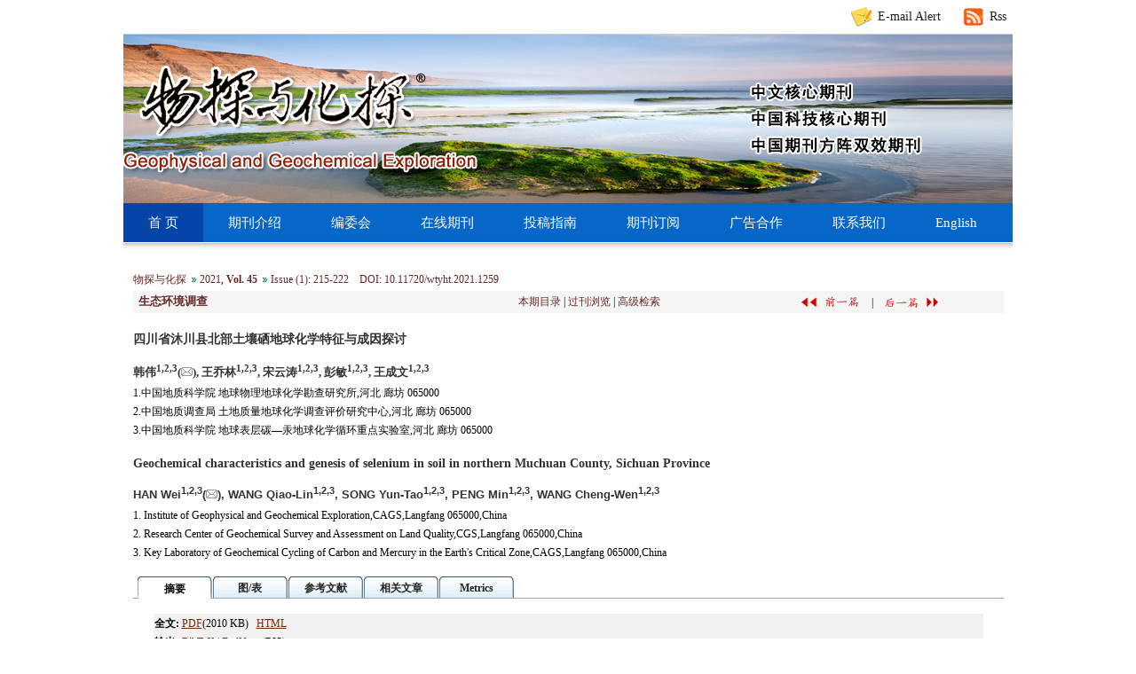

--- FILE ---
content_type: text/html;charset=UTF-8
request_url: https://www.wutanyuhuatan.com/CN/10.11720/wtyht.2021.1259
body_size: 122463
content:
<!DOCTYPE html PUBLIC "-//W3C//DTD XHTML 1.0 Transitional//EN" "http://www.w3.org/TR/xhtml1/DTD/xhtml1-transitional.dtd">
<html>
<head>
<meta http-equiv="Content-Type" content="text/html; charset=UTF-8">
<meta name="keywords" content="土壤Se含量,地球化学特征,成因分析,香溪群,沐川县," />
<meta content="MSHTML 6.00.2900.3157" name=GENERATOR>
<meta name="HW.ad-path" content="https://www.wutanyuhuatan.com/CN/abstract/abstract7763.shtml" />
<meta name="HW.identifier" content="https://www.wutanyuhuatan.com/CN/abstract/abstract7763.shtml" />
<meta name="DC.Format" content="text/html" />
<meta name="DC.Language" content="cn" />
<meta name="DC.Title" content="四川省沐川县北部土壤硒地球化学特征与成因探讨" />
<meta name="DC.Identifier" content="10.11720/wtyht.2021.1259" />
<meta name="DC.Contributor" content="韩伟" />
<meta name="DC.Contributor" content="王乔林" />
<meta name="DC.Contributor" content="宋云涛" />
<meta name="DC.Contributor" content="彭敏" />
<meta name="DC.Contributor" content="王成文" />
<meta name="DC.Date" content="2021-03-01" />
<meta name="citation_journal_title" content="物探与化探" />
<meta name="citation_journal_abbrev" content="物探与化探" />
<meta name="citation_issn" content="1000-8918" />
<meta name="citation_authors" xml:lang="cn" content="韩伟, 王乔林, 宋云涛, 彭敏, 王成文" />
<meta name="citation_title" xml:lang="cn" content="四川省沐川县北部土壤硒地球化学特征与成因探讨" />
<meta name="DC.Keywords" xml:lang="cn" content="土壤Se含量,地球化学特征,成因分析,香溪群,沐川县,"/>
<meta name="citation_date" content="2021-03-01" />
<meta name="citation_volume" content="45" />
<meta name="citation_issue" content="1" />
<meta name="citation_firstpage" content="215" />
<meta name="citation_lastpage" content="222" />
<meta name="citation_id" content="45/1/215" />
<meta name="citation_doi" content="10.11720/wtyht.2021.1259" />
<meta name="citation_authors" xml:lang="en" content="HAN Wei, WANG Qiao-Lin, SONG Yun-Tao, PENG Min, WANG Cheng-Wen" />
<meta name="citation_title" xml:lang="en" content="Geochemical characteristics and genesis of selenium in soil in northern Muchuan County, Sichuan Province" />
<meta name="DC.Keywords" xml:lang="en" content="Se content in soil,geochemical characteristics,genesis analysis,Xiangxi group,Muchuan County,"/>
<meta name="citation_abstract_html_url" content="https://www.wutanyuhuatan.com/CN/abstract/abstract7763.shtml" />
<meta name="citation_pdf_url" content="https://www.wutanyuhuatan.com/CN/article/downloadArticleFile.do?attachType=PDF&id=7763" />
<meta name="citation_public_url" content="https://www.wutanyuhuatan.com/CN/abstract/abstract7763.shtml" />
<meta name="robots" content="noarchive" />
<link href="https://www.wutanyuhuatan.com/images/css.css" rel="stylesheet" type="text/css" />
<link rel="stylesheet" href="https://www.wutanyuhuatan.com/js/jquery.tabs/jquery.tabs.css" type="text/css" media="print, projection, screen">
<!-- Additional IE/Win specific style sheet (Conditional Comments) -->
<!--[if lte IE 7]>
<link rel="stylesheet" href="https://www.wutanyuhuatan.com/js/jquery.tabs/jquery.tabs-ie.css" type="text/css" media="projection, screen">
<![endif]-->
<SCRIPT language=javascript src="https://www.wutanyuhuatan.com/images/OPENWIN.JS"></SCRIPT>
<script language="javascript" src="https://www.wutanyuhuatan.com/js/jquery-1.3.2.min.js"></script>
<script language="javascript" src="https://www.wutanyuhuatan.com/js/modelDialog1.js"></script>
<script language="javascript" src="https://www.wutanyuhuatan.com/js/drag.js"></script>
<script src="https://www.wutanyuhuatan.com/js/jquery.tabs/jquery.history_remote.pack.js" type="text/javascript"></script>
<script src="https://www.wutanyuhuatan.com/js/jquery.tabs/jquery.tabs.pack.js" type="text/javascript"></script>
<!--图片显示  弹出窗口-->
<link rel="stylesheet" href="https://www.wutanyuhuatan.com/js/colorbox/colorbox.css" />
<script src="https://www.wutanyuhuatan.com/js/colorbox/jquery.colorbox.js"></script>
<script type='text/javascript' src='https://d1bxh8uas1mnw7.cloudfront.net/assets/embed.js'></script>
<!--图片显示  弹出窗口   结束-->
<script type="text/javascript" src="https://cdn.mathjax.org/mathjax/latest/MathJax.js?config=TeX-AMS-MML_HTMLorMML"></script>
<script type="text/javascript">
function lsdy1(attachType,articleId,qiKanWangZhi,nian,nianjuanqiID,issn){
	var pars = "attachType="+attachType+"&id="+articleId;
	jQuery.post(qiKanWangZhi+"/CN/article/showArticleFile.do?" + new Date(), pars, function(data){
		if(data == "1"){
			if(attachType == "RICH_HTML"){
				jQuery.post(qiKanWangZhi+"/CN/article/downloadArticleFileFee.do?" + new Date(), pars, function(data){
					window.location.href = qiKanWangZhi+"/article/"+nian+"/"+issn+"/"+articleId;
				});			
			}else{
				window.location.href = qiKanWangZhi+"/CN/article/downloadArticleFile.do?attachType="+attachType+"&id="+articleId;	
			}
			
		}else{
			var windowWidth = document.documentElement.clientWidth;
			var windowHeight = document.documentElement.clientHeight;
			var popupHeight = $("#waiting").height();
			var popupWidth = $("#waiting").width();
			//centering
			$("#waiting").css({
			    "position": "absolute",
			    "top": windowHeight/2-popupHeight/2+getScroll().t,
			    "left": windowWidth/2-popupWidth/2
			});
			document.getElementById('waiting').style.display='block';
			var date=" <a href='#1' onclick=document.getElementById('waiting').style.display='none';>close</a>"
			document.getElementById("waitingInfo").innerHTML=date+"<br/>"+data;
		}
	});
}
function submitLogin(login_id, remote_password){
	var login_id = document.getElementById(login_id).value;
	var remote_password = document.getElementById(remote_password).value;
	var pars = "login_id="+login_id+"&remote_password="+remote_password;
	jQuery.post("https://www.wutanyuhuatan.com/CN/user/login.do?" + new Date(), pars, function(data){
		window.subwin = new SubWindow("下载文件",data,null,null,null,null,'620px','310px',null,null,"#dddddd","true",null,null,"true",null);
		subwin.show();
	});
}

function close(){
		subwin.close();
	}
 
function showArticleFile(url,attachType,articleId){
	var viewAttach = url+"/CN/article/showArticleFile.do?attachType="+attachType+"&id="+articleId;
	window.open(viewAttach,"下载文件","toolbar=no,location=no,directories=no,status=no,menubar=no,scrollbars=no,resizeable=no,copyhistory=no,width=520,height=200,left=88,top=88");
}                      
		
function searchKeyword(url,keyword){
	var form = document.refForm;
	form.keyword.value=keyword;
	form.author.value="";
	form.action = url+"/CN/article/showCorrelativeArticle.do";
	form.submit();
}		

function searchEnKeyword(url,keyword){
	var form = document.refForm;
	form.keyword.value=keyword;
	form.author.value="";
	form.action = url+"/EN/article/showCorrelativeArticle.do";
	form.submit();
}		
	
function searchAuthor(url,author){
	var form = document.refForm;
	form.author.value=author;
	form.keyword.value="";
	form.action = url+"/CN/article/showCorrelativeArticle.do";
	form.submit();
}	
	
function addtobookshelf(url,articleId){
	var addbookshelf = "";
	addbookshelf = url+"/CN/article/addBookShelf.do?id="+articleId;
	window.open(addbookshelf,"添加到书架","");
}	
	
function showTxtFile(url,articleId){
	var showtxtfile = "";
	showtxtfile = url+"/CN/article/showTxtFile.do?id="+articleId;
	window.open(showtxtfile,"引用管理器","");
}

function addComment(url,articleId){
	var addComment = "";
	addComment = url+"/CN/comment/addComment.do?id="+articleId;
	window.open(addComment,"文章反馈","toolbar=no,location=no,directories=no,status=no,menubar=no,scrollbars=no,resizeable=no,copyhistory=no,width=520,height=300,left=88,top=88");
}



function findPassword(email){
	var emailReg = /^([a-zA-Z0-9_-])+@([a-zA-Z0-9_-])+(.[a-zA-Z0-9_-])+/
	var email = document.getElementById(email).value;
	var matchemail = emailReg.test(email);
	var pars = "email="+email;
	if(email == '' || email == null){
		alert("Email不能为空！");
		return false;
	} else {
		if(matchemail){
			jQuery.post("https://www.wutanyuhuatan.com/CN/user/findPassword.do?" + new Date(), pars, function(data){
				subwin.close();
			});
		}else{
			alert("Email格式不正确");		
		}
	}
}

//等比缩放图片
function DrawImage(ImgD,FitWidth,FitHeight){
	var image=new Image();
	image.src=ImgD.src;
	if(image.width>0 && image.height>0){
		if(image.width/image.height>= FitWidth/FitHeight){
			if(image.width>FitWidth){
				ImgD.width=FitWidth;
				ImgD.height=(image.height*FitWidth)/image.width;
			}else{
				ImgD.width=image.width;
				ImgD.height=image.height;
			}
		} else{
			if(image.height>FitHeight){
				ImgD.height=FitHeight;
				ImgD.width=(image.width*FitHeight)/image.height;
			}else{
				ImgD.width=image.width;
				ImgD.height=image.height;
			}
		}
	}
}
$(document).ready(function(){
	$(".figureClass").colorbox({rel:'figureClass', transition:"none", width:"80%", height:"80%"});
	$(".inline").colorbox({inline:true, width:"80%"});
});
</script>
<TITLE>四川省沐川县北部土壤硒地球化学特征与成因探讨</TITLE>
<style type="text/css">
<!--
.cell_c {
	border: 1px solid #4C634F;cursor:hand;
}
.J_lanmu{
	font-family: Verdana, Arial, Helvetica, sans-serif;
	font-size: 13px;
	color: #662828;
	font-weight: bold;
}
.J_linkcaidan{
	font-family: Verdana, Arial, Helvetica, sans-serif;
	font-size: 12px;
	color: #662828;
}
.J_content{
    font-family: Verdana, Arial, Helvetica, sans-serif;
	font-size: 13px;
	font-weight: normal;
	color: #000000;
}
.J_biaoti {
	font-family: 黑体, Arial;
	font-size: 14px;
	color: #333;
	font-weight:bold;
	line-height: normal;
}
.J_biaoti_en {
	font-family: verdana;
	font-size: 14px;
	color: #333;
	line-height: normal;
	font-weight: bold;
}
.J_author_cn{
    font-family:Verdana;
	font-size: 13px;
	font-weight: normal;
	color: #333333;
	font-weight: bold;
}
.J_author_dizhi{
    font-family:Verdana;
	font-size: 12px;
	font-weight: normal;
	color: #000000;
	
}
.J_author_en{
    font-family:Verdana, Arial, Helvetica, sans-serif;
	font-size: 13px;
	font-weight: normal;
	color: #333333;
	font-weight: bold;
}
.J_zuozhedwei{
    font-family:Verdana, Arial, Helvetica, sans-serif;
	font-size: 12px;
	font-weight: normal;
	color: #333333;
}

.J_zhaiyao_en{
	font-family: verdana;
	font-size: 12px;
	line-height: 20px;
	color: #000000;
}
.J_zhaiyao{
	font-size: 12px;
	line-height: 20px;
	color: #000000;
}
.J_erjibiaoti{
    font-family: Verdana, Arial, Helvetica, sans-serif;
	font-size: 13px;
	font-weight: bold;
	color: #000000;
	line-height:140%
}
.txt_zhaiyao {
	font-family: verdana;
	line-height: 20px;
	color: #662828;
	font-size: 12px
}
a.txt_zhaiyao:hover {
	color: #ff0000; text-decoration: underline;
}
a.txt_zhaiyao:link {
	color: #662828
}
a.txt_zhaiyao:visited {
	color: #662828
}

.txt_zhaiyao1 {
	font-family:Verdana;
	color: #990000;
	font-size: 12px;
}
a.txt_zhaiyao1:hover {
	font-family:Verdana;
	color: #ff0000; 
	text-decoration: underline;
}
a.txt_zhaiyao1:link {
	font-family:Verdana;
	color: #990000;
}
a.txt_zhaiyao1:visited {
	font-family:Verdana;
	color: #990000;
}
.txt_12 {
	font-size: 12px
}

-->
.tabs {
    list-style: none;
    margin: 0;
}
.tabs:after { /* clearing without presentational markup, IE gets extra treatment */
    display: block;
    clear: both;
    content: " ";
}
.tabs ul {
	margin-left: 0; 
	padding-left: 0;
    list-style-type: none;
}
.tabs li {
    float: left;
    margin: 0 0 0 1px;
    min-width: 84px; /* be nice to Opera */
    cursor:pointer;
}
.unseleted {
	border-bottom:#fff solid 1px;
	position:relative;
	top: 1px;
}
.selected {
	border-bottom:#fff solid 1px;
	position:relative;
	top: 1px;
}
.tabs a, .tabs a span {
    display: block;
    padding: 0 10px;
    background: url(https://www.wutanyuhuatan.com/js/jquery/tab.png) no-repeat;
}
.tabs a {
    position: relative;
    top: 1px;
    z-index: 2;
    padding-left: 0;
    color: #0063A9;
    font-size: 12px;
    font-weight: bold;
    line-height: 1.2;
    text-align: center;
    text-decoration: none;
    white-space: nowrap; /* required in IE 6 */    
}
.tabs .tabs-selected a, .tabs a:hover, .tabs a:focus, .tabs a:active {
    background-position: 100% -150px;
    outline: 0; /* prevent dotted border in Firefox */
}
.tabs a, .tabs .tabs-disabled a:hover, .tabs .tabs-disabled a:focus, .tabs .tabs-disabled a:active {
    background-position: 100% -100px;
}
.tabs a span {
    width: 64px; /* IE 6 treats width as min-width */
    min-width: 64px;
    height: 18px; /* IE 6 treats height as min-height */
    min-height: 18px;
    padding-top: 6px;
    padding-right: 0;
}
*>.tabs a span { /* hide from IE 6 */
    width: auto;
    height: auto;
}
.tabs .tabs-selected a span, .tabs a:hover span, .tabs a:focus span, .tabs a:active span {
    background-position: 0 -50px;
}
.tabs a span, .tabs .tabs-disabled a:hover span, .tabs .tabs-disabled a:focus span, .tabs .tabs-disabled a:active span {
    background-position: 0 0;
}
.tabs .tabs-disabled {
    opacity: .4;
}
DIV.reference_tab_content  A {

	COLOR: #d85437

}
DIV.reference_tab_content  A:hover {

	COLOR: #FF0000

}

DIV.reference_tab_content  A:visited {

	COLOR: #d85437

}

</style>
<style type="text/css">
.black_overlay{
    display: none;
    position: absolute;
    top: 0%;
    left: 0%;
    width: 100%;
    height: 100%;
    background-color: #D8D8D8;
    z-index:1001;
    -moz-opacity: 0.8;
    opacity:.80;
    filter: alpha(opacity=80);
}
.waiting_content {
    display: none;
    width: 50%;
    padding: 16px;
    border: 1px solid orange;
    background-color: white;
    z-index:1002;
    overflow: auto;
    position:absolute;/**绝对定位**/
	left:50%;/**左边50%**/
	top:50%;/**顶部50%**/
	margin-top:-50px;/**上移-50%**/
	margin-left:-100px;/**左移-50%**/
}
</style>
</head>
<body>
<div id="waiting" class="waiting_content">
	<div style="padding: 5px;">
	<span id="waitingInfo">Please wait a minute...</span><br/>
	</div>
</div>
<link href="https://www.wutanyuhuatan.com/images/1000-8918/css.css" type="text/css" rel="stylesheet">
<link rel="stylesheet" type="text/css" href="https://www.wutanyuhuatan.com/images/1000-8918/zw.css">
<style type="text/css">
body,td,th {
	font-family: "微软雅黑";
	font-size: 12px;
}
</style>
<table width="73%" border="0" height="238" align="center" cellpadding="0" cellspacing="0" bgcolor="#FFFFFF">
  <tr>
    <td height="38" style="border-bottom:#ccc 1px solid;">
				<table width="1002" border="0" align="center" cellpadding="0" cellspacing="0">

				<tr>
					<td width="820"></td>
					<td width="30" align="left"><img src="https://www.wutanyuhuatan.com/images/1000-8918/email.jpg" width="24" height="22"></td>
					<td class="ema"><a href="https://www.wutanyuhuatan.com/CN/alert/showAlertInfo.do">E-mail Alert</a></td>

					<td  width="30" align="left"><img src="https://www.wutanyuhuatan.com/images/1000-8918/rss.jpg" width="24" height="22"></td>
					<td class="ema"><a href="https://www.wutanyuhuatan.com/CN/rss/showRssInfo.do">Rss</a></td>
				</tr>
				</table>
   </td>
  </tr>
  <tr>
  	<td>
		<table width="100%" border="0" align="center" cellpadding="0" cellspacing="0" class="toubu">
			<tr>
  			<td height="190">
  				<table width="1002" border="0" align="center" cellpadding="0" cellspacing="0">
					<tr>
					<td height="164" background="https://www.wutanyuhuatan.com/images/1000-8918/banner.png">
							<table width="400" border="0" align="right" cellpadding="0" cellspacing="0">
            <tr>
              <td width="400" valign="middle" style="padding-right:20px;"><script language="javascript">
function tabChange(obj,id)
{
 var arrayli = obj.parentNode.getElementsByTagName("li"); //获取li数组
 var arrayul = document.getElementById(id).getElementsByTagName("ul"); //获取ul数组
 for(i=0;i<arrayul.length;i++)
 {
  if(obj==arrayli[i])
  {
   arrayli[i].className = "cli";
   arrayul[i].className = "";
  }
  else
  {
   arrayli[i].className = "";
   arrayul[i].className = "hidden";
  }
 }
}
    </script>
                  <style type="text/css">
.tabbox {width:400px; margin-top: 5px;margin-bottom: 5px}
.tabmenu {width:400px;height:28px;border-left:1px solid  #CCC;border-top:1px solid #ccc;}
.tabmenu ul {margin:0;padding:0;list-style-type: none;}
.tabmenu li { text-align:center; float:left; display:block; width:99px; overflow:hidden; background-color: #f1f1f1; line-height:27px; border-right:#ccc 1px solid; border-bottom:#ccc 1px solid; display:inline;}
.tabmenu .cli {text-align:center;float:left;display:block;width:99px;overflow:hidden;background-color: #fff;line-height:27px;border-right:#ccc 1px solid;border-bottom:#fff 1px solid;display:inline; cursor:pointer; color: #f78018; font-weight:bold}
#tabcontent {width:399px;background-color:#fff;border-left:#CCC 1px solid;border-right:#CCC 1px solid;border-bottom:#CCC 1px solid; height:65px;}
#tabcontent ul {margin:0;padding:5px;list-style-type: none;}
#tabcontent .hidden {display:none;}
      </style>
                  <SCRIPT type=text/javascript>

function FixWidth(selectObj)
{
var newSelectObj = document.createElement("select");
newSelectObj = selectObj.cloneNode(true);
newSelectObj.selectedIndex = selectObj.selectedIndex;
newSelectObj.onmouseover = null;



var e = selectObj;
var absTop = e.offsetTop;
var absLeft = e.offsetLeft;
while(e = e.offsetParent)
{
absTop += e.offsetTop;
absLeft += e.offsetLeft;
}
with (newSelectObj.style)
{
position = "absolute";
top = absTop + "px";
left = absLeft + "px";
width = "";
}

var rollback = function(){ RollbackWidth(selectObj, newSelectObj); };
newSelectObj.focus();
newSelectObj.onblur = rollback;
newSelectObj.onchange = rollback;

selectObj.style.visibility = "hidden";
document.body.appendChild(newSelectObj);
}

function RollbackWidth(selectObj, newSelectObj)
{
selectObj.selectedIndex = newSelectObj.selectedIndex;
selectObj.style.visibility = "visible";
document.body.removeChild(newSelectObj);
}
      </SCRIPT>
                  </td>
            </tr>
        </table>
					</td>
					</tr>
				</table>	
  			</td>
  			</tr>
  		</table>
  	</td>
  	</tr>
  <tr>
  	<td height="53" valign="top" background="https://www.wutanyuhuatan.com/images/1000-8918/daohang.jpg">
	<table width="1002" border="0" align="center" cellpadding="0" cellspacing="0">
  		<tr>
  			<td><div id="nav">
                  <ul id="navMenu">
				    <li style="background:#0345a8; color:#FFF;">
                   <a href='https://www.wutanyuhuatan.com/CN/1000-8918/home.shtml' style="color:#FFF;">首 页</a></li>
                    <li><a href='https://www.wutanyuhuatan.com/CN/column/column11.shtml'>期刊介绍</a></li>
					<li><a href='https://www.wutanyuhuatan.com/CN/column/column12.shtml'>编委会</a></li>
					<li><a href='#' rel='dropmenu1'>在线期刊</a></li>
					<li><a href='#' rel='dropmenu2'>投稿指南</a></li>
					<li><a href='https://www.wutanyuhuatan.com/CN/column/column15.shtml'>期刊订阅</a></li>
                    <li><a href='https://www.wutanyuhuatan.com/CN/column/column16.shtml'>广告合作</a></li>
			<li><a href='https://www.wutanyuhuatan.com/CN/column/column19.shtml'>联系我们</a></li>
			<li><a href='https://www.wutanyuhuatan.com/EN/1000-8918/home.shtml' target="_blank">English</a></li>
					
                  </ul>
         </div>
                  <script type='text/javascript' src='https://www.wutanyuhuatan.com/images/1000-8918/dropdown.js'></script>
                  
				    <ul id="dropmenu1" class="dropMenu">
                    <li><a href="https://www.wutanyuhuatan.com/CN/article/showNewArticle.do">最新录用</a></li>
                    <li><a href="https://www.wutanyuhuatan.com/CN/1000-8918/current.shtml">当期目录</a></li>
					<li><a href="https://www.wutanyuhuatan.com/CN/article/showOldVolumnList.do">过刊浏览 </a></li>
					<li><a href="https://www.wutanyuhuatan.com/CN/article/showBrowseTopList.do">阅读排行</a></li>
					<li><a href="https://www.wutanyuhuatan.com/CN/article/showDownloadTopList.do">下载排行</a></li>
                   </ul>
                   
				   <ul id="dropmenu2" class="dropMenu">
                   <li><a href="https://www.wutanyuhuatan.com/CN/column/column13.shtml">论文模板</a></li>
                    <li><a href="https://www.wutanyuhuatan.com/CN/column/column14.shtml">版权转让协议</a></li>
                   </ul>
               
                <script type="text/javascript">cssdropdown.startchrome("navMenu")</script></td>
  			</tr>
  		</table></td>
  	</tr>
  <tr>
  	<td height="18">&nbsp;</td>
  	</tr>
</table>


	<table width="1002" border="0" align="center" cellpadding="0" cellspacing="0" bgColor=#FFFFFF>
		<tr>
			<td align="center">
				<table width="98%"  border="0" align="center" cellpadding="0" cellspacing="0"  bgcolor="#ffffff">
					<tr>
											<td height="25" align="left"><a href="https://www.wutanyuhuatan.com" class="txt_zhaiyao">物探与化探</a>&nbsp;<img src="https://www.wutanyuhuatan.com/images/dao.gif"/>&nbsp;<A Href="https://www.wutanyuhuatan.com/CN/article/showTenYearVolumnDetail.do?nian=2021" class="txt_zhaiyao">2021</a>, <B><A Href="https://www.wutanyuhuatan.com/CN/article/showTenYearVolumnDetail.do?nian=2021" class="txt_zhaiyao">Vol. 45</a></B> <img src="https://www.wutanyuhuatan.com/images/dao.gif"/> <a href="https://www.wutanyuhuatan.com/CN/volumn/volumn_384.shtml" class="txt_zhaiyao">Issue (1)</a>:<span class="txt_zhaiyao"> 215-222&nbsp;&nbsp;&nbsp;&nbsp;DOI: 10.11720/wtyht.2021.1259</span></td>
										</tr>
				</table>  
				<table width="98%"  border="0" align="center" cellpadding="0" cellspacing="0"  bgcolor="#ffffff">
					<tr>
						<td height="25" bgcolor="#F5F5F5">
							<table width="100%"  border="0" cellspacing="0" cellpadding="0">
								<tr>
									<td width="35%" align="left">
									&nbsp;
											                            																		
									<span class="J_lanmu">生态环境调查</span>
											                         			                         										</td>
									<td height="25" width="35%" align="center">
								          <a href="https://www.wutanyuhuatan.com/CN/volumn/volumn_384.shtml" class="txt_zhaiyao">本期目录</a> | <a href="https://www.wutanyuhuatan.com/CN/article/showOldVolumn.do" class="txt_zhaiyao">过刊浏览</a> | <a href="https://www.wutanyuhuatan.com/CN/article/advSearchArticle.do" class="txt_zhaiyao">高级检索</a>
		  							</td>
          							<td align="center">
          									  								<a href="https://www.wutanyuhuatan.com/CN/abstract/abstract7762.shtml" class="txt_zhaiyao"><img src="https://www.wutanyuhuatan.com/images/qyp.jpg"  width="80" height="23" border=0 align="absbottom"/></a>
		  									  							|
		  									  								<a href="https://www.wutanyuhuatan.com/CN/abstract/abstract7764.shtml" class="txt_zhaiyao"><img src="https://www.wutanyuhuatan.com/images/hyp.jpg"  width="80" height="23" border=0 align="absbottom"/></a>
		  									  							</td>
        						</tr>
      						</table>
      					</td>
  					</tr>
  					<tr>
    					<td height="10"></td>
   					</tr>
   										<tr>
    					<td height="40" align="left"><span class="J_biaoti">四川省沐川县北部土壤硒地球化学特征与成因探讨</span></td>
  					</tr>
  					  										<tr>
						<td height="30" align="left" class="J_author_cn">韩伟<sup>1</sup><sup>,</sup><sup>2</sup><sup>,</sup><sup>3</sup>(<a href="mailto:hanwei@igge.cn"><img src="/images/email.png" border="0" /></a>), 王乔林<sup>1</sup><sup>,</sup><sup>2</sup><sup>,</sup><sup>3</sup>, 宋云涛<sup>1</sup><sup>,</sup><sup>2</sup><sup>,</sup><sup>3</sup>, 彭敏<sup>1</sup><sup>,</sup><sup>2</sup><sup>,</sup><sup>3</sup>, 王成文<sup>1</sup><sup>,</sup><sup>2</sup><sup>,</sup><sup>3</sup></td>
					</tr>
															<tr>
					<td height="30" align="left"><span class="J_author_dizhi">1.中国地质科学院 地球物理地球化学勘查研究所,河北 廊坊 065000<br/>2.中国地质调查局 土地质量地球化学调查评价研究中心,河北 廊坊 065000<br/>3.中国地质科学院 地球表层碳—汞地球化学循环重点实验室,河北 廊坊 065000</span></td>
					</tr>
										<tr>
						<td height="10"></td>
					</tr>
   										<tr>
    					<td height="35" align="left"><span class="J_biaoti_en">Geochemical characteristics and genesis of selenium in soil in northern Muchuan County, Sichuan Province</span></td>
  					</tr>
  					  					  					<tr>
						<td height="30" align="left" class="J_author_en">HAN Wei<sup>1</sup><sup>,</sup><sup>2</sup><sup>,</sup><sup>3</sup>(<a href="mailto:hanwei@igge.cn"><img src="/images/email.png" border="0" /></a>), WANG Qiao-Lin<sup>1</sup><sup>,</sup><sup>2</sup><sup>,</sup><sup>3</sup>, SONG Yun-Tao<sup>1</sup><sup>,</sup><sup>2</sup><sup>,</sup><sup>3</sup>, PENG Min<sup>1</sup><sup>,</sup><sup>2</sup><sup>,</sup><sup>3</sup>, WANG Cheng-Wen<sup>1</sup><sup>,</sup><sup>2</sup><sup>,</sup><sup>3</sup></td>
					</tr>
															<tr>
						<td align="left"><span class="J_author_dizhi">1. Institute of Geophysical and Geochemical Exploration,CAGS,Langfang 065000,China<br/>2. Research Center of Geochemical Survey and Assessment on Land Quality,CGS,Langfang 065000,China<br/>3. Key Laboratory of Geochemical Cycling of Carbon and Mercury in the Earth's Critical Zone,CAGS,Langfang 065000,China</span></td>
					</tr>  
									</table>
				<table width="98%" border="0" align="center" cellpadding="0" cellspacing="0">
					<tr>
						<td height="15" bgcolor="#FFFFFF"></td>
					</tr>
				</table>
				<table width="98%"  border="0" align="center" cellpadding="0" cellspacing="0"  bgcolor="#ffffff">
					<tr>
						<td height="27" colspan="2">
							<table width="100%" height="100%" border="0" align="right" cellpadding="0" cellspacing="0">
								<tr>
									<td height="100%" align="left" valign="top">
										<div id="container">
								            <ul>
								                <li class="tabs-selected"><a href="#AbstractTab"><span>摘要</span></a></li>
								                								                	<li><a href="#FigureTableTab"><span>图/表</span></a></li>
								                								                								                	<li><a href="#ReferenceTab"><span>参考文献</span></a></li>
								                								                								                <li><a href="#RelatedCitationTab"><span>相关文章</span></a></li>
												<li><a href="#MetricsTab" id="MetricsTabC"><span>Metrics</span></a></li>
								            </ul>
                        					<div id="AbstractTab"> 
												<table width="98%"  align="center">
													<tr>
													    <td height="5" colspan="2">
													    	<table width="100%">
																<tr>
																	<td height="25" colspan="2" class="txt_12" bgcolor="#f1f1f1"><B>全文:</B> 
																	<A class="txt_zhaiyao1" href="#1" onclick="lsdy1('PDF','7763','https://www.wutanyuhuatan.com','2021','384','1000-8918');"><U>PDF</U></A>(2010 KB) &nbsp;
																																																						<A class="txt_zhaiyao1" href="https://www.wutanyuhuatan.com/article/2021/1000-8918/1000-8918-45-1-215.shtml"><U>HTML</U></A>
																																															   												   																																							
																									   			                            																														
												   												   																																							<br>
																										<B>输出:</B> <A id=bibtex_export href="https://www.wutanyuhuatan.com/CN/article/getTxtFile.do?fileType=BibTeX&id=7763" target=_blank class="txt_zhaiyao1">BibTeX</A> | <A id=ris_export 
													href="https://www.wutanyuhuatan.com/CN/article/getTxtFile.do?fileType=EndNote&id=7763" target=_blank class="txt_zhaiyao1">EndNote</A> (RIS) &nbsp; 
													&nbsp;&nbsp;&nbsp;
																									</td>
											</tr>
										</table>
									</td>
								</tr>
								
																										<tr>
													    <td width="773" height="25" valign="top" class="J_zhaiyao">
													    		                            						                            																	    <b>摘要</b>&nbsp;<span class="J_zhaiyao"><p id="C2">通过对四川省沐川县北部土地质量地球化学调查,查明了工作区土壤Se的地球化学特征,并对其成因进行了初步研究。结果表明,工作区土壤Se含量范围为0.06×10<sup>-6</sup>~1.49 ×10 <sup>-6</sup>,平均值为0.41×10<sup>-6</sup>,主要以富硒土壤为主,满足富硒土壤条件的土壤面积占工作区总面积的60%。不同成土母岩中土壤Se含量差异较大,趋于表层富集,成土母岩为香溪群的土壤中Se含量较高,且重金属含量低;不同土地利用类型中,林地土壤Se含量最高;不同土壤类型中Se含量差异较小。相关分析表明,土壤Se含量与有机质、Pb、As、Cd等呈显著正相关,不同成土母岩对Se含量与pH值的相关性影响较大,表明成土母岩、有机质、重金属元素是影响该区土壤中Se含量的主要因素。</p></span>
																										    </td>
													    <td width="217" rowspan="6" valign="top" class="J_zhaiyao">
													    	<table cellspacing=0 cellpadding=0 width="98%" align=right bgcolor=#f0f0f0 border=0>
																<tbody>
																	<tr bgcolor=#2457ae>
																		<td width="7%" height=29></td>
																		<td width="93%" class="J_zhaiyao" align=center><strong><font color="#ffffff">服务</font></strong></td>
																	</tr>
																	<tr bgcolor=#939393>
																		<td colspan=2 height=1></td>
																	</tr>
																	<form name=mail action="https://www.wutanyuhuatan.com/CN/article/sendMail.jsp" method=post target=_blank>
																	<tr>
																		<td align=middle height=20><IMG height=11 src="https://www.wutanyuhuatan.com/images/arrow.jpg" width=8></td>
																		<td class=J_content height=20><A class=J_content onclick=mail.submit() href="javascript:void(null)">把本文推荐给朋友</a> 
																			<input type="hidden" value="我在《物探与化探》上发现了关于“四川省沐川县北部土壤硒地球化学特征与成因探讨”的文章，特向您推荐。请打开下面的网址：https://www.wutanyuhuatan.com/CN/abstract/abstract7763.shtml" name="neirong">
																			<input type="hidden" name="thishref" value="https://www.wutanyuhuatan.com/CN/abstract/abstract7763.shtml">
																			<input type="hidden" name="jname" value="物探与化探">
																			<input type="hidden" name="title" value="四川省沐川县北部土壤硒地球化学特征与成因探讨">
																		</td>
																	</tr>
																	</form>
																	<!--
																	<form name=bookshelf method=post target=_blank>
																	<tr>
																		<td align=middle height=20><img height=11 src="https://www.wutanyuhuatan.com/images/arrow.jpg" width=8></td>
																		<td class=J_content height=20><a  class=J_content onclick=addtobookshelf('https://www.wutanyuhuatan.com','7763') href="#">加入我的书架</a>         	</TD>
																	</tr>
																	</form>
																	-->
																	<tr>
																		<td align=middle height=20><img height=11 src="https://www.wutanyuhuatan.com/images/arrow.jpg" width=8></td>
																		<td height=20><a class=J_content onclick=showTxtFile('https://www.wutanyuhuatan.com','7763') href="#">加入引用管理器</a></td>
															        </tr>
															        <tr>
															          <td align=middle height=20><img height=11 src="https://www.wutanyuhuatan.com/images/arrow.jpg" width=8></td>
															          <td height=20><A class=J_content href="https://www.wutanyuhuatan.com/CN/alert/showAlertInfo.do">E-mail Alert</a>
															          </td>
															        </tr>
																	<tr>
																		<td align=middle height=25><img height=11 src="https://www.wutanyuhuatan.com/images/arrow.jpg" width=8></td>
																		<td height=25><span class=J_content><a href="https://www.wutanyuhuatan.com/CN/rss/showRssInfo.do" target="_blank">RSS</a></span></td>
																	</tr>	  
																	<form name="refForm" action="showCorrelativeArticle.do" method=post target=_blank>
																	<tr bgcolor=#2457ae>
																		<td width="7%" height=29></td>
																		<td width="93%" class="J_zhaiyao" align=center><strong><font color="#ffffff">作者相关文章</font></strong></td>
															        </tr>
																																		<tr>
																		<td height="25" align="center"><img height=11 src="https://www.wutanyuhuatan.com/images/arrow.jpg" width=8></td>
																		<td height="25" class="J_linkcaidan"><a  class=J_content onClick="searchAuthor('https://www.wutanyuhuatan.com','韩伟')" href="#">韩伟</a></td>
																	</tr>
																																		<tr>
																		<td height="25" align="center"><img height=11 src="https://www.wutanyuhuatan.com/images/arrow.jpg" width=8></td>
																		<td height="25" class="J_linkcaidan"><a  class=J_content onClick="searchAuthor('https://www.wutanyuhuatan.com','王乔林')" href="#">王乔林</a></td>
																	</tr>
																																		<tr>
																		<td height="25" align="center"><img height=11 src="https://www.wutanyuhuatan.com/images/arrow.jpg" width=8></td>
																		<td height="25" class="J_linkcaidan"><a  class=J_content onClick="searchAuthor('https://www.wutanyuhuatan.com','宋云涛')" href="#">宋云涛</a></td>
																	</tr>
																																		<tr>
																		<td height="25" align="center"><img height=11 src="https://www.wutanyuhuatan.com/images/arrow.jpg" width=8></td>
																		<td height="25" class="J_linkcaidan"><a  class=J_content onClick="searchAuthor('https://www.wutanyuhuatan.com','彭敏')" href="#">彭敏</a></td>
																	</tr>
																																		<tr>
																		<td height="25" align="center"><img height=11 src="https://www.wutanyuhuatan.com/images/arrow.jpg" width=8></td>
																		<td height="25" class="J_linkcaidan"><a  class=J_content onClick="searchAuthor('https://www.wutanyuhuatan.com','王成文')" href="#">王成文</a></td>
																	</tr>
																																		<tr>
																		<td height="10" colspan="2"></td>
																	</tr>
																</table>
															</td>
														</tr>
												  		<input type=hidden name="keyword" value="" id="keyword">
												        <input type=hidden name="author" value="" id="author">
												        														<tr>
															<td height="25" class="J_zhaiyao"><B>关键词 </B>：
																																																																<a class="txt_zhaiyao1" onClick="searchKeyword('https://www.wutanyuhuatan.com','土壤Se含量')" href="#">土壤Se含量</a>,&nbsp;
																																																																	<a class="txt_zhaiyao1" onClick="searchKeyword('https://www.wutanyuhuatan.com','地球化学特征')" href="#">地球化学特征</a>,&nbsp;
																																																																	<a class="txt_zhaiyao1" onClick="searchKeyword('https://www.wutanyuhuatan.com','成因分析')" href="#">成因分析</a>,&nbsp;
																																																																	<a class="txt_zhaiyao1" onClick="searchKeyword('https://www.wutanyuhuatan.com','香溪群')" href="#">香溪群</a>,&nbsp;
																																																																	<a class="txt_zhaiyao1" onClick="searchKeyword('https://www.wutanyuhuatan.com','沐川县')" href="#">沐川县</a>&nbsp;
																																&nbsp;&nbsp;
															</td>
														</tr>
																																										<tr>
															<td height="25"><span class="J_zhaiyao_en"><b>Abstract</b>：<p id="C3">Based on geochemical investigation of land quality in northern Muchuan County of Sichuan Province, the authors identified the geochemical characteristics of Se element in the soil of the working area and carried out a study of its causes . The results show that the Se content of the soil in the working area ranges from 0.06×10<sup>-6</sup> to 1.49×10<sup>-6</sup>, with an average value of 0.41×10<sup>-6</sup>. It is mainly dominated by selenium-enriched soil, which satisfies the conditions of selenium-enriched soil and possesses 60% of the whole working area. The content of Se in different parent rocks is quite different and tends to be enriched in the surface layer. The content of Se in soils with Xiangxi Group as the parent rock is higher but the content of heavy metals is lower; the content of Se is the highest in forest land in different land use types; the difference in content of Se in different soil types is relatively small. Correlation analysis shows that the Se content of the soil is significantly positively correlated with SOM, Pb, As, Cd, etc. Different parent rocks have a greater influence on the correlation between Se content and pH, indicating that the main factors of Se content in soil are parent rocks, SOM and heavy metal elements in the working area.</p></span></td>
														</tr>
																																										<tr>
															<td height="25"><b>Key words</b>：
																																																	<a class="txt_zhaiyao1" onClick="searchEnKeyword('https://www.wutanyuhuatan.com','Se content in soil')" href="#">Se content in soil</a>
																	&nbsp;&nbsp;																																		<a class="txt_zhaiyao1" onClick="searchEnKeyword('https://www.wutanyuhuatan.com','geochemical characteristics')" href="#">geochemical characteristics</a>
																	&nbsp;&nbsp;																																		<a class="txt_zhaiyao1" onClick="searchEnKeyword('https://www.wutanyuhuatan.com','genesis analysis')" href="#">genesis analysis</a>
																	&nbsp;&nbsp;																																		<a class="txt_zhaiyao1" onClick="searchEnKeyword('https://www.wutanyuhuatan.com','Xiangxi group')" href="#">Xiangxi group</a>
																	&nbsp;&nbsp;																																		<a class="txt_zhaiyao1" onClick="searchEnKeyword('https://www.wutanyuhuatan.com','Muchuan County')" href="#">Muchuan County</a>
																																																</td>
														</tr>
																												</form>
														<tr>
															<td height="25"  class="J_zhaiyao">
															    																	<strong>收稿日期:</strong> 2020-05-13

															    															    &nbsp;&nbsp;&nbsp;&nbsp;
															    																	<strong>修回日期:</strong> 2020-08-03

															    															    &nbsp;&nbsp;&nbsp;&nbsp;
															    
															    															    																	<strong>出版日期:</strong> 2021-02-20

															    															</td>
														</tr>
														 														<tr>
															<td>
																<table cellspacing=0 cellpadding=0 border=0>
																																																																							<tr>
																				<td align="center"><strong>ZTFLH:</strong>&nbsp;</td>
																				<td valign="top">
																					<a class="txt_zhaiyao1" href="../article/showArticleBySubjectScheme.do?code=P632" target="_blank">P632</a>
																				</td>
																				<td>
																					 &nbsp;
																				</td>
																			</tr>
																																																			</table>
															</td>
														</tr>
																																										<tr>
															<td height="36" class="J_content"><STRONG>基金资助:</STRONG>中国地质调查局地质调查项目(DD20190522)</td>
														</tr>
																											    																												<tr>
															<td height="39"><span class="J_zhaiyao"><STRONG>作者简介</STRONG>: 韩伟(1985-),男,工程师,主要工作方向为勘查地球化学及环境地球化学研究。Email:<email>hanwei@igge.cn</email></span></td>
														</tr>
																											</table>
													<table width="97%" border="0" align="center" cellpadding="0" cellspacing="0"  bgcolor="#ffffff">
														<tr>
															<td height="25" class="txt_12" bgcolor="#f1f1f1"><strong>引用本文:</strong> &nbsp;&nbsp;</td>
														</tr>
														<tr>
															<td height="24" class="J_zhaiyao_en" style="line-height:150%">
																														韩伟, 王乔林, 宋云涛, 彭敏, 王成文. 四川省沐川县北部土壤硒地球化学特征与成因探讨[J]. 物探与化探, 2021, 45(1): 215-222.	
																																									     												                                                                                                        	                                                            <br>HAN Wei, WANG Qiao-Lin, SONG Yun-Tao, PENG Min, WANG Cheng-Wen. Geochemical characteristics and genesis of selenium in soil in northern Muchuan County, Sichuan Province. Geophysical and Geochemical Exploration, 2021, 45(1): 215-222.	
                                                        															</td>
														</tr>
														<tr><td height="5"></td></tr>
														<tr>
															<td height=1 bgcolor="#cccccc"></td>
														</tr>
														<tr><td height="5"></td></tr>
														<tr>
															<td height="25" class="txt_12" bgcolor="#f1f1f1"><strong>链接本文:</strong> &nbsp;</td>
														</tr>
														<tr>
															<td height="24" class="txt_12" style="line-height:150%">
																																	<a href="https://www.wutanyuhuatan.com/CN/10.11720/wtyht.2021.1259" class="txt_zhaiyao1">
																	https://www.wutanyuhuatan.com/CN/10.11720/wtyht.2021.1259
																	</a>&nbsp;&nbsp;&nbsp;&nbsp;<strong>&nbsp;或</strong> &nbsp;&nbsp;&nbsp;&nbsp;
																																<a href="https://www.wutanyuhuatan.com/CN/Y2021/V45/I1/215" class="txt_zhaiyao1">
																https://www.wutanyuhuatan.com/CN/Y2021/V45/I1/215</a>
															</td>
														</tr>
													</table>
												</div>
												
																					            <div id="FigureTableTab">
									                <table width="98%" border="0" align="center" cellpadding="0" cellspacing="8" >
																														<tr>
															<td height="25" class="J_zhaiyao">
																																	<a class='inline' href="#inline_content10420">
																	<img src="https://www.wutanyuhuatan.com/images/table-icon.gif" align="middle" border=0">
																	</a>
																	<div style='display:none'>
																		<div id='inline_content10420' style='padding:10px; background:#fff;'>
																		<table> <thead> <tr> <th valign="middle" align="center" style="border-top:1px solid #000;border-bottom:1px solid #000;">指标</th> <th valign="middle" align="center" style="border-top:1px solid #000;border-bottom:1px solid #000;">分析方法</th> <th valign="middle" align="center" style="border-top:1px solid #000;border-bottom:1px solid #000;">检出限</th> <th valign="middle" align="center" style="border-top:1px solid #000;border-bottom:1px solid #000;">测定范围</th> </tr> </thead> <tbody> <tr> <td valign="middle" align="center" style="border-top:1px solid #000;">Se</td> <td valign="middle" align="center" style="border-top:1px solid #000;">AFS</td> <td valign="middle" align="center" style="border-top:1px solid #000;">0.01</td> <td valign="middle" align="center" style="border-top:1px solid #000;">0.01~100</td> </tr> <tr> <td valign="middle" align="center">As</td> <td valign="middle" align="center">AFS</td> <td valign="middle" align="center">0.5</td> <td valign="middle" align="center">0.5~500</td> </tr> <tr> <td valign="middle" align="center">Cd</td> <td valign="middle" align="center">ICP-MS</td> <td valign="middle" align="center">0.03</td> <td valign="middle" align="center">0.02~4.0</td> </tr> <tr> <td valign="middle" align="center">Cr</td> <td valign="middle" align="center">XRF</td> <td valign="middle" align="center">2.5</td> <td valign="middle" align="center">2.5~3500</td> </tr> <tr> <td valign="middle" align="center">Cu</td> <td valign="middle" align="center">XRF</td> <td valign="middle" align="center">1</td> <td valign="middle" align="center">1~2000</td> </tr> <tr> <td valign="middle" align="center">Hg</td> <td valign="middle" align="center">AFS</td> <td valign="middle" align="center">0.0005</td> <td valign="middle" align="center">0.001~10</td> </tr> <tr> <td valign="middle" align="center">Ni</td> <td valign="middle" align="center">XRF</td> <td valign="middle" align="center">1.5</td> <td valign="middle" align="center">1~2000</td> </tr> <tr> <td valign="middle" align="center">Pb</td> <td valign="middle" align="center">XRF</td> <td valign="middle" align="center">2</td> <td valign="middle" align="center">2~2000</td> </tr> <tr> <td valign="middle" align="center">Zn</td> <td valign="middle" align="center">XRF</td> <td valign="middle" align="center">4</td> <td valign="middle" align="center">1~3000</td> </tr> <tr> <td valign="middle" align="center">pH</td> <td valign="middle" align="center">ISE</td> <td valign="middle" align="center">0.1</td> <td valign="middle" align="center">1.00~14.00</td> </tr> <tr> <td valign="middle" align="center" style="border-bottom:1px solid #000;">有机质</td> <td valign="middle" align="center" style="border-bottom:1px solid #000;">VOL</td> <td valign="middle" align="center" style="border-bottom:1px solid #000;">0.02</td> <td valign="middle" align="center" style="border-bottom:1px solid #000;">0.05~10</td> </tr> </tbody> </table>
																		</div>
																	</div>
																															</td>
													    </tr>
													    <tr>
															<td valign="top" align="left">
															Table 1&nbsp;&nbsp;各项指标的分析方法及检出限<br/>
															</td>
														</tr>
																														<tr>
															<td height="25" class="J_zhaiyao">
																																	<a class='inline' href="#inline_content10421">
																	<img src="https://www.wutanyuhuatan.com/images/table-icon.gif" align="middle" border=0">
																	</a>
																	<div style='display:none'>
																		<div id='inline_content10421' style='padding:10px; background:#fff;'>
																		<table> <thead> <tr> <th valign="middle" align="center" style="border-top:1px solid #000;border-bottom:1px solid #000;">指标</th> <th valign="middle" align="center" style="border-top:1px solid #000;border-bottom:1px solid #000;">样品数</th> <th valign="middle" align="center" style="border-top:1px solid #000;border-bottom:1px solid #000;">平均值</th> <th valign="middle" align="center" style="border-top:1px solid #000;border-bottom:1px solid #000;">中位数</th> <th valign="middle" align="center" style="border-top:1px solid #000;border-bottom:1px solid #000;">背景值</th> <th valign="middle" align="center" style="border-top:1px solid #000;border-bottom:1px solid #000;">标准离差</th> <th valign="middle" align="center" style="border-top:1px solid #000;border-bottom:1px solid #000;">变异系数</th> <th valign="middle" align="center" style="border-top:1px solid #000;border-bottom:1px solid #000;">最大值</th> <th valign="middle" align="center" style="border-top:1px solid #000;border-bottom:1px solid #000;">最小值</th> </tr> </thead> <tbody> <tr> <td valign="middle" align="center" style="border-top:1px solid #000;">Se</td> <td valign="middle" align="center" style="border-top:1px solid #000;">1847</td> <td valign="middle" align="center" style="border-top:1px solid #000;">0.41</td> <td valign="middle" align="center" style="border-top:1px solid #000;">0.4</td> <td valign="middle" align="center" style="border-top:1px solid #000;">0.40</td> <td valign="middle" align="center" style="border-top:1px solid #000;">0.13</td> <td valign="middle" align="center" style="border-top:1px solid #000;">0.31</td> <td valign="middle" align="center" style="border-top:1px solid #000;">1.49</td> <td valign="middle" align="center" style="border-top:1px solid #000;">0.06</td> </tr> <tr> <td valign="middle" align="center">As</td> <td valign="middle" align="center">1847</td> <td valign="middle" align="center">11.5</td> <td valign="middle" align="center">10.1</td> <td valign="middle" align="center">11</td> <td valign="middle" align="center">5.31</td> <td valign="middle" align="center">0.46</td> <td valign="middle" align="center">38.3</td> <td valign="middle" align="center">2.24</td> </tr> <tr> <td valign="middle" align="center">Cd</td> <td valign="middle" align="center">1847</td> <td valign="middle" align="center">0.33</td> <td valign="middle" align="center">0.31</td> <td valign="middle" align="center">0.32</td> <td valign="middle" align="center">0.16</td> <td valign="middle" align="center">0.48</td> <td valign="middle" align="center">2.42</td> <td valign="middle" align="center">0.04</td> </tr> <tr> <td valign="middle" align="center">Cr</td> <td valign="middle" align="center">1847</td> <td valign="middle" align="center">94</td> <td valign="middle" align="center">83.1</td> <td valign="middle" align="center">80.4</td> <td valign="middle" align="center">53.6</td> <td valign="middle" align="center">0.57</td> <td valign="middle" align="center">515</td> <td valign="middle" align="center">32.3</td> </tr> <tr> <td valign="middle" align="center">Cu</td> <td valign="middle" align="center">1847</td> <td valign="middle" align="center">38.3</td> <td valign="middle" align="center">28.6</td> <td valign="middle" align="center">28.3</td> <td valign="middle" align="center">39</td> <td valign="middle" align="center">1.02</td> <td valign="middle" align="center">445</td> <td valign="middle" align="center">2.81</td> </tr> <tr> <td valign="middle" align="center">Hg</td> <td valign="middle" align="center">1847</td> <td valign="middle" align="center">0.11</td> <td valign="middle" align="center">0.1</td> <td valign="middle" align="center">0.1</td> <td valign="middle" align="center">0.15</td> <td valign="middle" align="center">1.44</td> <td valign="middle" align="center">4.76</td> <td valign="middle" align="center">0.02</td> </tr> <tr> <td valign="middle" align="center">Ni</td> <td valign="middle" align="center">1847</td> <td valign="middle" align="center">34.3</td> <td valign="middle" align="center">30.9</td> <td valign="middle" align="center">30.9</td> <td valign="middle" align="center">16.1</td> <td valign="middle" align="center">0.47</td> <td valign="middle" align="center">166</td> <td valign="middle" align="center">4.6</td> </tr> <tr> <td valign="middle" align="center">Pb</td> <td valign="middle" align="center">1847</td> <td valign="middle" align="center">36</td> <td valign="middle" align="center">35.4</td> <td valign="middle" align="center">35.4</td> <td valign="middle" align="center">8.82</td> <td valign="middle" align="center">0.25</td> <td valign="middle" align="center">244</td> <td valign="middle" align="center">13.1</td> </tr> <tr> <td valign="middle" align="center">Zn</td> <td valign="middle" align="center">1847</td> <td valign="middle" align="center">93.8</td> <td valign="middle" align="center">93.5</td> <td valign="middle" align="center">92.2</td> <td valign="middle" align="center">22.3</td> <td valign="middle" align="center">0.24</td> <td valign="middle" align="center">409</td> <td valign="middle" align="center">29.6</td> </tr> <tr> <td valign="middle" align="center">pH</td> <td valign="middle" align="center">1847</td> <td valign="middle" align="center">4.77</td> <td valign="middle" align="center">5.02</td> <td valign="middle" align="center">4.86</td> <td valign="middle" align="center">1.19</td> <td valign="middle" align="center">1.28</td> <td valign="middle" align="center">8.4</td> <td valign="middle" align="center">3.77</td> </tr> <tr> <td valign="middle" align="center" style="border-bottom:1px solid #000;">有机质</td> <td valign="middle" align="center" style="border-bottom:1px solid #000;">1847</td> <td valign="middle" align="center" style="border-bottom:1px solid #000;">29.2</td> <td valign="middle" align="center" style="border-bottom:1px solid #000;">26.8</td> <td valign="middle" align="center" style="border-bottom:1px solid #000;">28.2</td> <td valign="middle" align="center" style="border-bottom:1px solid #000;">11.4</td> <td valign="middle" align="center" style="border-bottom:1px solid #000;">0.39</td> <td valign="middle" align="center" style="border-bottom:1px solid #000;">212</td> <td valign="middle" align="center" style="border-bottom:1px solid #000;">7.1</td> </tr> </tbody> </table>
																		</div>
																	</div>
																															</td>
													    </tr>
													    <tr>
															<td valign="top" align="left">
															Table 2&nbsp;&nbsp;分析指标地球化学参数统计<br/>
															</td>
														</tr>
																														<tr>
															<td height="25" class="J_zhaiyao">
																																	<a class="figureClass" href="https://www.wutanyuhuatan.com/fileup/1000-8918/FIGURE/2021-45-1/Images/1000-8918-45-1-215/img_1.jpg" >
																	<img src="https://www.wutanyuhuatan.com/fileup/1000-8918/FIGURE/2021-45-1/Images/1000-8918-45-1-215/thumbnail/img_1.jpg" align="middle" border=0>
																	</a>
																															</td>
													    </tr>
													    <tr>
															<td valign="top" align="left">
															Fig.1&nbsp;&nbsp;<b>工作区表层土壤硒地球化学评价等级</b><br/> P<sub>2</sub><i>β</i>—峨眉山玄武岩;T<sub>1</sub><i>f</i>+<i>t</i>—铜街子组-飞仙关组(并组);T<sub>1</sub><i>j</i>—嘉陵江组;T<sub>2-3</sub><i>l</i>-<i>k</i>—垮洪洞组-雷口坡组(并组);T<sub>3</sub>-J<sub>1</sub><i>x</i>—香溪群;J<sub>2</sub><i>s</i><sup>1</sup>—沙溪庙组下段;J<sub>2</sub><i>z</i>—自流井组<br/>
															</td>
														</tr>
																														<tr>
															<td height="25" class="J_zhaiyao">
																																	<a class="figureClass" href="https://www.wutanyuhuatan.com/fileup/1000-8918/FIGURE/2021-45-1/Images/1000-8918-45-1-215/img_2.jpg" >
																	<img src="https://www.wutanyuhuatan.com/fileup/1000-8918/FIGURE/2021-45-1/Images/1000-8918-45-1-215/thumbnail/img_2.jpg" align="middle" border=0>
																	</a>
																															</td>
													    </tr>
													    <tr>
															<td valign="top" align="left">
															Fig.2&nbsp;&nbsp;<b>工作区表层土壤硒地球化学分布(图例说明同<xref ref-type="fig" rid="F1">图1</xref>)</b><br/>
															</td>
														</tr>
																														<tr>
															<td height="25" class="J_zhaiyao">
																																	<a class='inline' href="#inline_content10424">
																	<img src="https://www.wutanyuhuatan.com/images/table-icon.gif" align="middle" border=0">
																	</a>
																	<div style='display:none'>
																		<div id='inline_content10424' style='padding:10px; background:#fff;'>
																		<table> <thead> <tr> <th valign="middle" align="center" style="border-top:1px solid #000;border-bottom:1px solid #000;">地层</th> <th valign="middle" align="center" style="border-top:1px solid #000;border-bottom:1px solid #000;">样品数</th> <th valign="middle" align="center" style="border-top:1px solid #000;border-bottom:1px solid #000;">均值/10<sup>-6</sup></th> <th valign="middle" align="center" style="border-top:1px solid #000;border-bottom:1px solid #000;">中位数/10<sup>-6</sup></th> <th valign="middle" align="center" style="border-top:1px solid #000;border-bottom:1px solid #000;">标准离差</th> <th valign="middle" align="center" style="border-top:1px solid #000;border-bottom:1px solid #000;">变异系数/%</th> <th valign="middle" align="center" style="border-top:1px solid #000;border-bottom:1px solid #000;">最大值/10<sup>-6</sup></th> <th valign="middle" align="center" style="border-top:1px solid #000;border-bottom:1px solid #000;">最小值/10<sup>-6</sup></th> </tr> </thead> <tbody> <tr> <td valign="middle" align="center" style="border-top:1px solid #000;">香溪群</td> <td valign="middle" align="center" style="border-top:1px solid #000;">1163</td> <td valign="middle" align="center" style="border-top:1px solid #000;">0.43</td> <td valign="middle" align="center" style="border-top:1px solid #000;">0.42</td> <td valign="middle" align="center" style="border-top:1px solid #000;">0.11</td> <td valign="middle" align="center" style="border-top:1px solid #000;">0.25</td> <td valign="middle" align="center" style="border-top:1px solid #000;">1.14</td> <td valign="middle" align="center" style="border-top:1px solid #000;">0.1</td> </tr> <tr> <td valign="middle" align="center">峨眉山玄武岩</td> <td valign="middle" align="center">57</td> <td valign="middle" align="center">0.47</td> <td valign="middle" align="center">0.46</td> <td valign="middle" align="center">0.2</td> <td valign="middle" align="center">0.43</td> <td valign="middle" align="center">1.28</td> <td valign="middle" align="center">0.08</td> </tr> <tr> <td valign="middle" align="center">垮洪洞组—雷口坡组</td> <td valign="middle" align="center">146</td> <td valign="middle" align="center">0.47</td> <td valign="middle" align="center">0.44</td> <td valign="middle" align="center">0.17</td> <td valign="middle" align="center">0.36</td> <td valign="middle" align="center">1.49</td> <td valign="middle" align="center">0.19</td> </tr> <tr> <td valign="middle" align="center">嘉陵江组</td> <td valign="middle" align="center">219</td> <td valign="middle" align="center">0.4</td> <td valign="middle" align="center">0.39</td> <td valign="middle" align="center">0.09</td> <td valign="middle" align="center">0.23</td> <td valign="middle" align="center">0.72</td> <td valign="middle" align="center">0.17</td> </tr> <tr> <td valign="middle" align="center">铜街子组—飞仙关组</td> <td valign="middle" align="center">85</td> <td valign="middle" align="center">0.29</td> <td valign="middle" align="center">0.29</td> <td valign="middle" align="center">0.1</td> <td valign="middle" align="center">0.36</td> <td valign="middle" align="center">0.6</td> <td valign="middle" align="center">0.08</td> </tr> <tr> <td valign="middle" align="center">沙溪庙组下段</td> <td valign="middle" align="center">82</td> <td valign="middle" align="center">0.25</td> <td valign="middle" align="center">0.25</td> <td valign="middle" align="center">0.07</td> <td valign="middle" align="center">0.28</td> <td valign="middle" align="center">0.46</td> <td valign="middle" align="center">0.06</td> </tr> <tr> <td valign="middle" align="center" style="border-bottom:1px solid #000;">自流井组</td> <td valign="middle" align="center" style="border-bottom:1px solid #000;">94</td> <td valign="middle" align="center" style="border-bottom:1px solid #000;">0.29</td> <td valign="middle" align="center" style="border-bottom:1px solid #000;">0.29</td> <td valign="middle" align="center" style="border-bottom:1px solid #000;">0.08</td> <td valign="middle" align="center" style="border-bottom:1px solid #000;">0.27</td> <td valign="middle" align="center" style="border-bottom:1px solid #000;">0.5</td> <td valign="middle" align="center" style="border-bottom:1px solid #000;">0.08</td> </tr> </tbody> </table>
																		</div>
																	</div>
																															</td>
													    </tr>
													    <tr>
															<td valign="top" align="left">
															Table 3&nbsp;&nbsp;不同成土母岩分布区土壤硒地球化学参数<br/>
															</td>
														</tr>
																														<tr>
															<td height="25" class="J_zhaiyao">
																																	<a class="figureClass" href="https://www.wutanyuhuatan.com/fileup/1000-8918/FIGURE/2021-45-1/Images/1000-8918-45-1-215/img_3.jpg" >
																	<img src="https://www.wutanyuhuatan.com/fileup/1000-8918/FIGURE/2021-45-1/Images/1000-8918-45-1-215/thumbnail/img_3.jpg" align="middle" border=0>
																	</a>
																															</td>
													    </tr>
													    <tr>
															<td valign="top" align="left">
															Fig.3&nbsp;&nbsp;<b>土壤垂向剖面硒含量分布特征</b><br/>
															</td>
														</tr>
																														<tr>
															<td height="25" class="J_zhaiyao">
																																	<a class="figureClass" href="https://www.wutanyuhuatan.com/fileup/1000-8918/FIGURE/2021-45-1/Images/1000-8918-45-1-215/img_4.jpg" >
																	<img src="https://www.wutanyuhuatan.com/fileup/1000-8918/FIGURE/2021-45-1/Images/1000-8918-45-1-215/thumbnail/img_4.jpg" align="middle" border=0>
																	</a>
																															</td>
													    </tr>
													    <tr>
															<td valign="top" align="left">
															Fig.4&nbsp;&nbsp;<b>不同土地利用类型硒含量均值直方图</b><br/>
															</td>
														</tr>
																														<tr>
															<td height="25" class="J_zhaiyao">
																																	<a class='inline' href="#inline_content10427">
																	<img src="https://www.wutanyuhuatan.com/images/table-icon.gif" align="middle" border=0">
																	</a>
																	<div style='display:none'>
																		<div id='inline_content10427' style='padding:10px; background:#fff;'>
																		<table> <thead> <tr> <th valign="middle" align="center" style="border-top:1px solid #000;border-bottom:1px solid #000;">土壤类型</th> <th valign="middle" align="center" style="border-top:1px solid #000;border-bottom:1px solid #000;">样品数</th> <th valign="middle" align="center" style="border-top:1px solid #000;border-bottom:1px solid #000;">均值/10<sup>-6</sup></th> <th valign="middle" align="center" style="border-top:1px solid #000;border-bottom:1px solid #000;">中位数/10<sup>-6</sup></th> <th valign="middle" align="center" style="border-top:1px solid #000;border-bottom:1px solid #000;">标准离差</th> <th valign="middle" align="center" style="border-top:1px solid #000;border-bottom:1px solid #000;">变异系数/%</th> <th valign="middle" align="center" style="border-top:1px solid #000;border-bottom:1px solid #000;">最大值/10<sup>-6</sup></th> <th valign="middle" align="center" style="border-top:1px solid #000;border-bottom:1px solid #000;">最小值/10<sup>-6</sup></th> </tr> </thead> <tbody> <tr> <td valign="middle" align="center" style="border-top:1px solid #000;">水稻土</td> <td valign="middle" align="center" style="border-top:1px solid #000;">814</td> <td valign="middle" align="center" style="border-top:1px solid #000;">0.4</td> <td valign="middle" align="center" style="border-top:1px solid #000;">0.4</td> <td valign="middle" align="center" style="border-top:1px solid #000;">0.11</td> <td valign="middle" align="center" style="border-top:1px solid #000;">0.28</td> <td valign="middle" align="center" style="border-top:1px solid #000;">1.06</td> <td valign="middle" align="center" style="border-top:1px solid #000;">0.08</td> </tr> <tr> <td valign="middle" align="center">紫色土</td> <td valign="middle" align="center">371</td> <td valign="middle" align="center">0.39</td> <td valign="middle" align="center">0.39</td> <td valign="middle" align="center">0.13</td> <td valign="middle" align="center">0.33</td> <td valign="middle" align="center">1.15</td> <td valign="middle" align="center">0.06</td> </tr> <tr> <td valign="middle" align="center">黄壤</td> <td valign="middle" align="center">515</td> <td valign="middle" align="center">0.43</td> <td valign="middle" align="center">0.42</td> <td valign="middle" align="center">0.14</td> <td valign="middle" align="center">0.32</td> <td valign="middle" align="center">1.49</td> <td valign="middle" align="center">0.14</td> </tr> <tr> <td valign="middle" align="center">石灰岩土</td> <td valign="middle" align="center">115</td> <td valign="middle" align="center">0.43</td> <td valign="middle" align="center">0.41</td> <td valign="middle" align="center">0.12</td> <td valign="middle" align="center">0.28</td> <td valign="middle" align="center">0.94</td> <td valign="middle" align="center">0.15</td> </tr> <tr> <td valign="middle" align="center" style="border-bottom:1px solid #000;">潮土</td> <td valign="middle" align="center" style="border-bottom:1px solid #000;">21</td> <td valign="middle" align="center" style="border-bottom:1px solid #000;">0.38</td> <td valign="middle" align="center" style="border-bottom:1px solid #000;">0.37</td> <td valign="middle" align="center" style="border-bottom:1px solid #000;">0.08</td> <td valign="middle" align="center" style="border-bottom:1px solid #000;">0.2</td> <td valign="middle" align="center" style="border-bottom:1px solid #000;">0.5</td> <td valign="middle" align="center" style="border-bottom:1px solid #000;">0.21</td> </tr> </tbody> </table>
																		</div>
																	</div>
																															</td>
													    </tr>
													    <tr>
															<td valign="top" align="left">
															Table 4&nbsp;&nbsp;不同土壤类型土壤中硒地球化学参数<br/>
															</td>
														</tr>
																														<tr>
															<td height="25" class="J_zhaiyao">
																																	<a class='inline' href="#inline_content10428">
																	<img src="https://www.wutanyuhuatan.com/images/table-icon.gif" align="middle" border=0">
																	</a>
																	<div style='display:none'>
																		<div id='inline_content10428' style='padding:10px; background:#fff;'>
																		<table> <thead> <tr> <th valign="middle" align="center" style="border-top:1px solid #000;border-bottom:1px solid #000;" colspan="2">变量</th> <th valign="middle" align="center" style="border-top:1px solid #000;border-bottom:1px solid #000;">As</th> <th valign="middle" align="center" style="border-top:1px solid #000;border-bottom:1px solid #000;">Cd</th> <th valign="middle" align="center" style="border-top:1px solid #000;border-bottom:1px solid #000;">Cr</th> <th valign="middle" align="center" style="border-top:1px solid #000;border-bottom:1px solid #000;">Cu</th> <th valign="middle" align="center" style="border-top:1px solid #000;border-bottom:1px solid #000;">Hg</th> <th valign="middle" align="center" style="border-top:1px solid #000;border-bottom:1px solid #000;">Ni</th> <th valign="middle" align="center" style="border-top:1px solid #000;border-bottom:1px solid #000;">Pb</th> <th valign="middle" align="center" style="border-top:1px solid #000;border-bottom:1px solid #000;">Zn</th> <th valign="middle" align="center" style="border-top:1px solid #000;border-bottom:1px solid #000;">有机质</th> <th valign="middle" align="center" style="border-top:1px solid #000;border-bottom:1px solid #000;">pH</th> </tr> </thead> <tbody> <tr> <td valign="middle" align="center" style="border-top:1px solid #000;">全区</td> <td valign="middle" align="center" style="border-top:1px solid #000;">相关性</td> <td valign="middle" align="center" style="border-top:1px solid #000;">0.392<sup>**</sup></td> <td valign="middle" align="center" style="border-top:1px solid #000;">0.384<sup>**</sup></td> <td valign="middle" align="center" style="border-top:1px solid #000;">-0.202<sup>**</sup></td> <td valign="middle" align="center" style="border-top:1px solid #000;">-0.017</td> <td valign="middle" align="center" style="border-top:1px solid #000;">0.133<sup>**</sup></td> <td valign="middle" align="center" style="border-top:1px solid #000;">-0.113<sup>**</sup></td> <td valign="middle" align="center" style="border-top:1px solid #000;">0.538<sup>**</sup></td> <td valign="middle" align="center" style="border-top:1px solid #000;">0.253<sup>**</sup></td> <td valign="middle" align="center" style="border-top:1px solid #000;">0.682<sup>**</sup></td> <td valign="middle" align="center" style="border-top:1px solid #000;">-0.027</td> </tr> <tr> <td valign="middle" align="center" style="border-bottom:1px solid #000;"/> <td valign="middle" align="center" style="border-bottom:1px solid #000;"><i>p</i></td> <td valign="middle" align="center" style="border-bottom:1px solid #000;">0.000</td> <td valign="middle" align="center" style="border-bottom:1px solid #000;">0.000</td> <td valign="middle" align="center" style="border-bottom:1px solid #000;">0.000</td> <td valign="middle" align="center" style="border-bottom:1px solid #000;">0.458</td> <td valign="middle" align="center" style="border-bottom:1px solid #000;">0.000</td> <td valign="middle" align="center" style="border-bottom:1px solid #000;">0.000</td> <td valign="middle" align="center" style="border-bottom:1px solid #000;">0.000</td> <td valign="middle" align="center" style="border-bottom:1px solid #000;">0.000</td> <td valign="middle" align="center" style="border-bottom:1px solid #000;">0.000</td> <td valign="middle" align="center" style="border-bottom:1px solid #000;">0.238</td> </tr> <tr> <td valign="middle" align="center" style="border-top:1px solid #000;">香溪群</td> <td valign="middle" align="center" style="border-top:1px solid #000;">相关性</td> <td valign="middle" align="center" style="border-top:1px solid #000;">0.312<sup>**</sup></td> <td valign="middle" align="center" style="border-top:1px solid #000;">0.387<sup>**</sup></td> <td valign="middle" align="center" style="border-top:1px solid #000;">0.335<sup>**</sup></td> <td valign="middle" align="center" style="border-top:1px solid #000;">0.376<sup>**</sup></td> <td valign="middle" align="center" style="border-top:1px solid #000;">0.052</td> <td valign="middle" align="center" style="border-top:1px solid #000;">0.350<sup>**</sup></td> <td valign="middle" align="center" style="border-top:1px solid #000;">0.638<sup>**</sup></td> <td valign="middle" align="center" style="border-top:1px solid #000;">0.432<sup>**</sup></td> <td valign="middle" align="center" style="border-top:1px solid #000;">0.709<sup>**</sup></td> <td valign="middle" align="center" style="border-top:1px solid #000;">-0.042</td> </tr> <tr> <td valign="middle" align="center" style="border-bottom:1px solid #000;"/> <td valign="middle" align="center" style="border-bottom:1px solid #000;"><i>p</i></td> <td valign="middle" align="center" style="border-bottom:1px solid #000;">0.000</td> <td valign="middle" align="center" style="border-bottom:1px solid #000;">0.000</td> <td valign="middle" align="center" style="border-bottom:1px solid #000;">0.000</td> <td valign="middle" align="center" style="border-bottom:1px solid #000;">0.000</td> <td valign="middle" align="center" style="border-bottom:1px solid #000;">0.077</td> <td valign="middle" align="center" style="border-bottom:1px solid #000;">0.000</td> <td valign="middle" align="center" style="border-bottom:1px solid #000;">0.000</td> <td valign="middle" align="center" style="border-bottom:1px solid #000;">0.000</td> <td valign="middle" align="center" style="border-bottom:1px solid #000;">0.000</td> <td valign="middle" align="center" style="border-bottom:1px solid #000;">0.150</td> </tr> <tr> <td valign="middle" align="center" style="border-top:1px solid #000;">玄武岩</td> <td valign="middle" align="center" style="border-top:1px solid #000;">相关性</td> <td valign="middle" align="center" style="border-top:1px solid #000;">0.632<sup>**</sup></td> <td valign="middle" align="center" style="border-top:1px solid #000;">0.485<sup>**</sup></td> <td valign="middle" align="center" style="border-top:1px solid #000;">-0.2</td> <td valign="middle" align="center" style="border-top:1px solid #000;">-0.022</td> <td valign="middle" align="center" style="border-top:1px solid #000;">0.781<sup>**</sup></td> <td valign="middle" align="center" style="border-top:1px solid #000;">-0.164</td> <td valign="middle" align="center" style="border-top:1px solid #000;">0.860<sup>**</sup></td> <td valign="middle" align="center" style="border-top:1px solid #000;">0.452<sup>**</sup></td> <td valign="middle" align="center" style="border-top:1px solid #000;">0.571<sup>**</sup></td> <td valign="middle" align="center" style="border-top:1px solid #000;">-0.129</td> </tr> <tr> <td valign="middle" align="center" style="border-bottom:1px solid #000;"/> <td valign="middle" align="center" style="border-bottom:1px solid #000;"><i>p</i></td> <td valign="middle" align="center" style="border-bottom:1px solid #000;">0.000</td> <td valign="middle" align="center" style="border-bottom:1px solid #000;">0.000</td> <td valign="middle" align="center" style="border-bottom:1px solid #000;">0.137</td> <td valign="middle" align="center" style="border-bottom:1px solid #000;">0.870</td> <td valign="middle" align="center" style="border-bottom:1px solid #000;">0.000</td> <td valign="middle" align="center" style="border-bottom:1px solid #000;">0.224</td> <td valign="middle" align="center" style="border-bottom:1px solid #000;">0.000</td> <td valign="middle" align="center" style="border-bottom:1px solid #000;">0.000</td> <td valign="middle" align="center" style="border-bottom:1px solid #000;">0.000</td> <td valign="middle" align="center" style="border-bottom:1px solid #000;">0.339</td> </tr> <tr> <td valign="middle" align="center" style="border-top:1px solid #000;">垮洪洞及雷口坡组</td> <td valign="middle" align="center" style="border-top:1px solid #000;">相关性</td> <td valign="middle" align="center" style="border-top:1px solid #000;">0.430<sup>**</sup></td> <td valign="middle" align="center" style="border-top:1px solid #000;">0.793<sup>**</sup></td> <td valign="middle" align="center" style="border-top:1px solid #000;">0.128</td> <td valign="middle" align="center" style="border-top:1px solid #000;">0.095</td> <td valign="middle" align="center" style="border-top:1px solid #000;">0.342<sup>**</sup></td> <td valign="middle" align="center" style="border-top:1px solid #000;">0.244<sup>**</sup></td> <td valign="middle" align="center" style="border-top:1px solid #000;">0.583<sup>**</sup></td> <td valign="middle" align="center" style="border-top:1px solid #000;">0.478<sup>**</sup></td> <td valign="middle" align="center" style="border-top:1px solid #000;">0.850<sup>**</sup></td> <td valign="middle" align="center" style="border-top:1px solid #000;">0.280<sup>**</sup></td> </tr> <tr> <td valign="middle" align="center" style="border-bottom:1px solid #000;"/> <td valign="middle" align="center" style="border-bottom:1px solid #000;"><i>p</i></td> <td valign="middle" align="center" style="border-bottom:1px solid #000;">0.000</td> <td valign="middle" align="center" style="border-bottom:1px solid #000;">0.000</td> <td valign="middle" align="center" style="border-bottom:1px solid #000;">0.125</td> <td valign="middle" align="center" style="border-bottom:1px solid #000;">0.252</td> <td valign="middle" align="center" style="border-bottom:1px solid #000;">0.000</td> <td valign="middle" align="center" style="border-bottom:1px solid #000;">0.003</td> <td valign="middle" align="center" style="border-bottom:1px solid #000;">0.000</td> <td valign="middle" align="center" style="border-bottom:1px solid #000;">0.000</td> <td valign="middle" align="center" style="border-bottom:1px solid #000;">0.000</td> <td valign="middle" align="center" style="border-bottom:1px solid #000;">0.001</td> </tr> <tr> <td valign="middle" align="center" style="border-top:1px solid #000;">嘉陵江组</td> <td valign="middle" align="center" style="border-top:1px solid #000;">相关性</td> <td valign="middle" align="center" style="border-top:1px solid #000;">0.646<sup>**</sup></td> <td valign="middle" align="center" style="border-top:1px solid #000;">0.510<sup>**</sup></td> <td valign="middle" align="center" style="border-top:1px solid #000;">-0.504<sup>**</sup></td> <td valign="middle" align="center" style="border-top:1px solid #000;">-0.440<sup>**</sup></td> <td valign="middle" align="center" style="border-top:1px solid #000;">0.209<sup>**</sup></td> <td valign="middle" align="center" style="border-top:1px solid #000;">-0.474<sup>**</sup></td> <td valign="middle" align="center" style="border-top:1px solid #000;">0.450<sup>**</sup></td> <td valign="middle" align="center" style="border-top:1px solid #000;">0.131</td> <td valign="middle" align="center" style="border-top:1px solid #000;">0.525<sup>**</sup></td> <td valign="middle" align="center" style="border-top:1px solid #000;">0.226<sup>**</sup></td> </tr> <tr> <td valign="middle" align="center" style="border-bottom:1px solid #000;"/> <td valign="middle" align="center" style="border-bottom:1px solid #000;"><i>p</i></td> <td valign="middle" align="center" style="border-bottom:1px solid #000;">0.000</td> <td valign="middle" align="center" style="border-bottom:1px solid #000;">0.000</td> <td valign="middle" align="center" style="border-bottom:1px solid #000;">0.000</td> <td valign="middle" align="center" style="border-bottom:1px solid #000;">0.000</td> <td valign="middle" align="center" style="border-bottom:1px solid #000;">0.002</td> <td valign="middle" align="center" style="border-bottom:1px solid #000;">0.000</td> <td valign="middle" align="center" style="border-bottom:1px solid #000;">0.000</td> <td valign="middle" align="center" style="border-bottom:1px solid #000;">0.054</td> <td valign="middle" align="center" style="border-bottom:1px solid #000;">0.000</td> <td valign="middle" align="center" style="border-bottom:1px solid #000;">0.001</td> </tr> <tr> <td valign="middle" align="center" style="border-top:1px solid #000;">铜街子及飞仙关组</td> <td valign="middle" align="center" style="border-top:1px solid #000;">相关性</td> <td valign="middle" align="center" style="border-top:1px solid #000;">0.697<sup>**</sup></td> <td valign="middle" align="center" style="border-top:1px solid #000;">0.412<sup>**</sup></td> <td valign="middle" align="center" style="border-top:1px solid #000;">-0.654<sup>**</sup></td> <td valign="middle" align="center" style="border-top:1px solid #000;">0.265<sup>*</sup></td> <td valign="middle" align="center" style="border-top:1px solid #000;">0.676<sup>**</sup></td> <td valign="middle" align="center" style="border-top:1px solid #000;">-0.332<sup>**</sup></td> <td valign="middle" align="center" style="border-top:1px solid #000;">0.693<sup>**</sup></td> <td valign="middle" align="center" style="border-top:1px solid #000;">0.307<sup>**</sup></td> <td valign="middle" align="center" style="border-top:1px solid #000;">0.384<sup>**</sup></td> <td valign="middle" align="center" style="border-top:1px solid #000;">-0.055</td> </tr> <tr> <td valign="middle" align="center" style="border-bottom:1px solid #000;"/> <td valign="middle" align="center" style="border-bottom:1px solid #000;"><i>p</i></td> <td valign="middle" align="center" style="border-bottom:1px solid #000;">0.000</td> <td valign="middle" align="center" style="border-bottom:1px solid #000;">0.000</td> <td valign="middle" align="center" style="border-bottom:1px solid #000;">0.000</td> <td valign="middle" align="center" style="border-bottom:1px solid #000;">0.014</td> <td valign="middle" align="center" style="border-bottom:1px solid #000;">0.000</td> <td valign="middle" align="center" style="border-bottom:1px solid #000;">0.002</td> <td valign="middle" align="center" style="border-bottom:1px solid #000;">0.000</td> <td valign="middle" align="center" style="border-bottom:1px solid #000;">0.004</td> <td valign="middle" align="center" style="border-bottom:1px solid #000;">0.000</td> <td valign="middle" align="center" style="border-bottom:1px solid #000;">0.619</td> </tr> <tr> <td valign="middle" align="center" style="border-top:1px solid #000;">沙溪庙组下段</td> <td valign="middle" align="center" style="border-top:1px solid #000;">相关性</td> <td valign="middle" align="center" style="border-top:1px solid #000;">0.621<sup>**</sup></td> <td valign="middle" align="center" style="border-top:1px solid #000;">0.279<sup>*</sup></td> <td valign="middle" align="center" style="border-top:1px solid #000;">0.057</td> <td valign="middle" align="center" style="border-top:1px solid #000;">-0.174</td> <td valign="middle" align="center" style="border-top:1px solid #000;">0.533<sup>**</sup></td> <td valign="middle" align="center" style="border-top:1px solid #000;">-0.256<sup>*</sup></td> <td valign="middle" align="center" style="border-top:1px solid #000;">0.543<sup>**</sup></td> <td valign="middle" align="center" style="border-top:1px solid #000;">-0.063</td> <td valign="middle" align="center" style="border-top:1px solid #000;">0.530<sup>**</sup></td> <td valign="middle" align="center" style="border-top:1px solid #000;">-0.296<sup>**</sup></td> </tr> <tr> <td valign="middle" align="center" style="border-bottom:1px solid #000;"/> <td valign="middle" align="center" style="border-bottom:1px solid #000;"><i>p</i></td> <td valign="middle" align="center" style="border-bottom:1px solid #000;">0.000</td> <td valign="middle" align="center" style="border-bottom:1px solid #000;">0.011</td> <td valign="middle" align="center" style="border-bottom:1px solid #000;">0.612</td> <td valign="middle" align="center" style="border-bottom:1px solid #000;">0.117</td> <td valign="middle" align="center" style="border-bottom:1px solid #000;">0.000</td> <td valign="middle" align="center" style="border-bottom:1px solid #000;">0.020</td> <td valign="middle" align="center" style="border-bottom:1px solid #000;">0.000</td> <td valign="middle" align="center" style="border-bottom:1px solid #000;">0.575</td> <td valign="middle" align="center" style="border-bottom:1px solid #000;">0.000</td> <td valign="middle" align="center" style="border-bottom:1px solid #000;">0.007</td> </tr> <tr> <td valign="middle" align="center" style="border-top:1px solid #000;">自流井组</td> <td valign="middle" align="center" style="border-top:1px solid #000;">相关性</td> <td valign="middle" align="center" style="border-top:1px solid #000;">0.481<sup>**</sup></td> <td valign="middle" align="center" style="border-top:1px solid #000;">0.067</td> <td valign="middle" align="center" style="border-top:1px solid #000;">-0.078</td> <td valign="middle" align="center" style="border-top:1px solid #000;">-0.121</td> <td valign="middle" align="center" style="border-top:1px solid #000;">0.578<sup>**</sup></td> <td valign="middle" align="center" style="border-top:1px solid #000;">-0.457<sup>**</sup></td> <td valign="middle" align="center" style="border-top:1px solid #000;">0.389<sup>**</sup></td> <td valign="middle" align="center" style="border-top:1px solid #000;">-0.182</td> <td valign="middle" align="center" style="border-top:1px solid #000;">0.653<sup>**</sup></td> <td valign="middle" align="center" style="border-top:1px solid #000;">-0.657<sup>**</sup></td> </tr> <tr> <td valign="middle" align="center" style="border-bottom:1px solid #000;"/> <td valign="middle" align="center" style="border-bottom:1px solid #000;"><i>p</i></td> <td valign="middle" align="center" style="border-bottom:1px solid #000;">0.000</td> <td valign="middle" align="center" style="border-bottom:1px solid #000;">0.523</td> <td valign="middle" align="center" style="border-bottom:1px solid #000;">0.455</td> <td valign="middle" align="center" style="border-bottom:1px solid #000;">0.244</td> <td valign="middle" align="center" style="border-bottom:1px solid #000;">0.000</td> <td valign="middle" align="center" style="border-bottom:1px solid #000;">0.000</td> <td valign="middle" align="center" style="border-bottom:1px solid #000;">0.000</td> <td valign="middle" align="center" style="border-bottom:1px solid #000;">0.079</td> <td valign="middle" align="center" style="border-bottom:1px solid #000;">0.000</td> <td valign="middle" align="center" style="border-bottom:1px solid #000;">0.000</td> </tr> </tbody> </table>
																		</div>
																	</div>
																															</td>
													    </tr>
													    <tr>
															<td valign="top" align="left">
															Table 5&nbsp;&nbsp;表层土壤硒与其他指标相关性<br/>
															</td>
														</tr>
																														<tr>
															<td height="25" class="J_zhaiyao">
																																	<a class="figureClass" href="https://www.wutanyuhuatan.com/fileup/1000-8918/FIGURE/2021-45-1/Images/1000-8918-45-1-215/img_5.jpg" >
																	<img src="https://www.wutanyuhuatan.com/fileup/1000-8918/FIGURE/2021-45-1/Images/1000-8918-45-1-215/thumbnail/img_5.jpg" align="middle" border=0>
																	</a>
																															</td>
													    </tr>
													    <tr>
															<td valign="top" align="left">
															Fig.5&nbsp;&nbsp;<b>不同成土母岩土壤中硒和有机质含量散点图</b><br/>
															</td>
														</tr>
																													</table>
									            </div>
									            																					            <div id="ReferenceTab">
									                <table width="98%" border="0" align="center" cellpadding="0" cellspacing="8">
																																															<tr>
																<td valign='top' align='right'>[1]</td>
																<td> 
															     <span class='magtech_ref_source'> 涂光炽, 高振敏, 胡瑞忠, 等. 分散元素地球化学及成矿机制[M]. 北京: 地质出版社, 2004.</span>
															     																</td>
																	</tr> 
																																<tr>
																<td valign='top' align='right'>[1]</td>
																<td> 
															     <span class='magtech_ref_source'> Tu G Z, Gao Z M, Hu R Z, et al. The geochemistry and deposit-forming mechanism of disperse element [M]. Beijing: Geological Publishing House, 2004.</span>
															     																</td>
																	</tr> 
																																<tr>
																<td valign='top' align='right'>[2]</td>
																<td> 
															     <span class='magtech_ref_source'> Rayman M P. The importance of selenium to human health[J]. The Lancet, 2000,356:233-241. </span>
															     															     	<br/>
															     																     		doi: <a href="https://dx.doi.org/10.1016/S0140-6736(00)02490-9" target="_blank"><font color="#CC3300">10.1016/S0140-6736(00)02490-9</font></a>
															     																     																     																</td>
																	</tr> 
																																<tr>
																<td valign='top' align='right'>[3]</td>
																<td> 
															     <span class='magtech_ref_source'> 谭见安. 环境生命元素与克山病:生态化学地理研究[M]. 北京: 中国医药科技出版社, 1996.</span>
															     																</td>
																	</tr> 
																																<tr>
																<td valign='top' align='right'>[3]</td>
																<td> 
															     <span class='magtech_ref_source'> Tan J A. Environmental life elements and Keshan disease:A study on ecological chemicogeography[M]. Beijing: China Medical Science Press, 1996.</span>
															     																</td>
																	</tr> 
																																<tr>
																<td valign='top' align='right'>[4]</td>
																<td> 
															     <span class='magtech_ref_source'> 秦俊法. 中国硒研究历史回顾(上)[J]. 广东微量元素科学, 2014,21(11):44-57.</span>
															     																</td>
																	</tr> 
																																<tr>
																<td valign='top' align='right'>[4]</td>
																<td> 
															     <span class='magtech_ref_source'> Qin J F. Historical review on the research of selenium in China[J]. Guangdong Trace Elements Science, 2014,21(11):44-57.</span>
															     																</td>
																	</tr> 
																																<tr>
																<td valign='top' align='right'>[5]</td>
																<td> 
															     <span class='magtech_ref_source'> 杨艳, 杨忠芳, 侯青叶, 等. 四川省盐亭县食管癌高发与环境地球化学关系[J]. 现代地质, 2008,22(6):1015-1021. </span>
															     																</td>
																	</tr> 
																																<tr>
																<td valign='top' align='right'>[5]</td>
																<td> 
															     <span class='magtech_ref_source'> Yang Y, Yang Z F, Hou Q Y, et al. Relationship between esophageal cancer and environmental geochemistry in Yanting County, Sichuan Province[J]. Geoscience, 2008,22(6):1015-1021.</span>
															     																</td>
																	</tr> 
																																<tr>
																<td valign='top' align='right'>[6]</td>
																<td> 
															     <span class='magtech_ref_source'> 刘才泽, 王永华, 曾琴琴, 等. 成渝典型地区土壤硒地球化学特征及其成因分析[J]. 物探与化探, 2018,42(6):1289-1295.</span>
															     																</td>
																	</tr> 
																																<tr>
																<td valign='top' align='right'>[6]</td>
																<td> 
															     <span class='magtech_ref_source'> Liu C Z, Wang Y H, Zeng Q Q, et al. The distribution and source of soil selenium in typical areas of Chengdu-Chongqing region[J]. Geophysical and Geochemical Exploration, 2018,42(6):1289-1295.</span>
															     																</td>
																	</tr> 
																																<tr>
																<td valign='top' align='right'>[7]</td>
																<td> 
															     <span class='magtech_ref_source'> 杨良策, 李明龙, 杨廷安, 等. 湖北省恩施市表层土壤硒含量分布特征及其影响因素研究[J]. 资源环境与工程, 2015,29(6):825-829.</span>
															     																</td>
																	</tr> 
																																<tr>
																<td valign='top' align='right'>[7]</td>
																<td> 
															     <span class='magtech_ref_source'> Yang L C, Li M L, Yang T A, et al. Study on distribution characteristics of selenium content of surface soil and its influencing factors in Enshi City, Hubei Province[J]. Resources Environment &amp; Engineering, 2015,29(6):825-829.</span>
															     																</td>
																	</tr> 
																																<tr>
																<td valign='top' align='right'>[8]</td>
																<td> 
															     <span class='magtech_ref_source'> Chang C Y, Yin R S, Wang X, et al. Selenium translocation in the soil-rice system in the Enshi seleniferous area, central China[J]. Science of the Total Environment, 2019,669:83-90. </span>
															     															     	<br/>
															     																     		doi: <a href="https://dx.doi.org/10.1016/j.scitotenv.2019.02.451" target="_blank"><font color="#CC3300">10.1016/j.scitotenv.2019.02.451</font></a>
															     																     																     																</td>
																	</tr> 
																																<tr>
																<td valign='top' align='right'>[9]</td>
																<td> 
															     <span class='magtech_ref_source'> 朱建明, 秦海波, 李璐, 等. 湖北恩施渔塘坝高硒土壤中硒的结合态[J]. 环境科学学报, 2008,28(4):772-777. </span>
															     																</td>
																	</tr> 
																																<tr>
																<td valign='top' align='right'>[9]</td>
																<td> 
															     <span class='magtech_ref_source'> Zhu J M, Qin H B, Li L, et al. Fractionation of selenium in high-Se soils from Yutangba, Enshi, Hubei[J]. Acta Scientiae Circumstantiae, 2008,28(4):772-777.</span>
															     																</td>
																	</tr> 
																																<tr>
																<td valign='top' align='right'>[10]</td>
																<td> 
															     <span class='magtech_ref_source'> Zhu J M, Zheng B S. Distribution of selenium in a mini-landscape of Yutangba, Enshi, Hubei Province, China[J]. Applied Geochemistry, 2001,16(11-12):1333-1344. </span>
															     															     	<br/>
															     																     		doi: <a href="https://dx.doi.org/10.1016/S0883-2927(01)00047-6" target="_blank"><font color="#CC3300">10.1016/S0883-2927(01)00047-6</font></a>
															     																     																     																</td>
																	</tr> 
																																<tr>
																<td valign='top' align='right'>[11]</td>
																<td> 
															     <span class='magtech_ref_source'> 王芳, 鲁力, 康健, 等. 恩施渔塘坝硒矿床中硒的赋存状态研究[J]. 资源环境与工程, 2016,30(2):244-247.</span>
															     																</td>
																	</tr> 
																																<tr>
																<td valign='top' align='right'>[11]</td>
																<td> 
															     <span class='magtech_ref_source'> Wang F, Lu L, Kang J, et al. Study on the occurrence of Selenium in Yutangba of Enshi[J]. Resources Environment &amp; Engineering, 2016,30(2):244-247.</span>
															     																</td>
																	</tr> 
																																<tr>
																<td valign='top' align='right'>[12]</td>
																<td> 
															     <span class='magtech_ref_source'> 李忠惠, 金立新, 徐洲, 等. 四川省盐亭县癌症高发区与地球化学环境关系研究[J]. 地球科学进展, 2012(S1):381-391.</span>
															     																</td>
																	</tr> 
																																<tr>
																<td valign='top' align='right'>[12]</td>
																<td> 
															     <span class='magtech_ref_source'> Li Z H, Jin L X, Xu Z, et al. Impact of the geochemical environment on the cancer incidence in the Yanting area, Sichuan province[J]. Advances in Earth Sciences, 2012(S1):381-391.</span>
															     																</td>
																	</tr> 
																																<tr>
																<td valign='top' align='right'>[13]</td>
																<td> 
															     <span class='magtech_ref_source'> 黄春雷, 宋明义, 魏迎春, 等. 浙中典型富硒土壤区土壤硒含量的影响因素探讨[J]. 环境科学, 2013,34(11):4405-4410.</span>
															     																</td>
																	</tr> 
																																<tr>
																<td valign='top' align='right'>[13]</td>
																<td> 
															     <span class='magtech_ref_source'> Huang C L, Song M Y, Wei Y C, et al. Study on selenium contents of typical selenium-rich soil in the middle area of Zhejiang and its influencing factors[J]. Environmental Science, 2013,34(11):4405-4410.</span>
															     																</td>
																	</tr> 
																																<tr>
																<td valign='top' align='right'>[14]</td>
																<td> 
															     <span class='magtech_ref_source'> 周墨, 陈国光, 张明, 等. 赣南地区土壤硒元素地球化学特征及其影响因素研究:以青塘—梅窖地区为例[J]. 现代地质, 2018,32(6):1292-1301.</span>
															     																</td>
																	</tr> 
																																<tr>
																<td valign='top' align='right'>[14]</td>
																<td> 
															     <span class='magtech_ref_source'> Zhou M, Chen G G, Zhang M, et al. Geochemical characteristics and influencing factors of selenium in soils of south Jiangxi province: A typical area of Qingtang-Meijiao[J]. Geoscience, 2018,32(6):1292-1301.</span>
															     																</td>
																	</tr> 
																																<tr>
																<td valign='top' align='right'>[15]</td>
																<td> 
															     <span class='magtech_ref_source'> 肖高强, 宗庆霞, 向龙洲, 等. 云南省盈江县旧城—姐冒地区土壤和农产品硒地球化学特征及影响因素[J]. 物探与化探, 2020,44(2):412-418.</span>
															     																</td>
																	</tr> 
																																<tr>
																<td valign='top' align='right'>[15]</td>
																<td> 
															     <span class='magtech_ref_source'> Xiao G Q, Zong Q X, Xiang L Z, et al. Geochemical characteristics and influencing factors of Selenium in soils and agricultural products in the Jiucheng-Jiemao area, Yingjiang County, Yunnan Province[J]. Geophysical and Geochemical Exploration, 2020,44(2):412-418.</span>
															     																</td>
																	</tr> 
																																<tr>
																<td valign='top' align='right'>[16]</td>
																<td> 
															     <span class='magtech_ref_source'> 吴俊. 福建省寿宁县富硒土壤地球化学特征[J]. 物探与化探, 2018,42(2):386-391.</span>
															     																</td>
																	</tr> 
																																<tr>
																<td valign='top' align='right'>[16]</td>
																<td> 
															     <span class='magtech_ref_source'> Wu J. Geochemical characteristics of selenium-rich soil in Shouning County of Fujian Province[J]. Geophysical and Geochemical Exploration, 2018,42(2):386-391.</span>
															     																</td>
																	</tr> 
																																<tr>
																<td valign='top' align='right'>[17]</td>
																<td> 
															     <span class='magtech_ref_source'>中国环境监测总站. 中国土壤元素背景值[M]. 北京: 中国环境科学出版社, 1990.</span>
															     																</td>
																	</tr> 
																																<tr>
																<td valign='top' align='right'>[17]</td>
																<td> 
															     <span class='magtech_ref_source'>China National Environmental Monitoring Centre. Chinese soil element background value [M]. Beijing: China Environmental Science Press, 1990.</span>
															     																</td>
																	</tr> 
																																<tr>
																<td valign='top' align='right'>[18]</td>
																<td> 
															     <span class='magtech_ref_source'> 李家熙, 张光弟, 葛晓立, 等. 人体硒缺乏与过剩的地球化学环境特征及其预测[M]. 北京: 地质出版社, 2000.</span>
															     																</td>
																	</tr> 
																																<tr>
																<td valign='top' align='right'>[18]</td>
																<td> 
															     <span class='magtech_ref_source'> Li J X, Zhang G D, Ge X L, et al. Prediction and geochemical environmental character of human selenium imbalances[M]. Beijing: Geological Publishing House, 2000.</span>
															     																</td>
																	</tr> 
																																<tr>
																<td valign='top' align='right'>[19]</td>
																<td> 
															     <span class='magtech_ref_source'> 冯彩霞, 刘燊, 胡瑞忠, 等. 遵义下寒武统富硒黑色岩系地球化学:成因和硒富集机理[J]. 地球科学:中国地质大学学报, 2010,35(6):947-958.</span>
															     																</td>
																	</tr> 
																																<tr>
																<td valign='top' align='right'>[19]</td>
																<td> 
															     <span class='magtech_ref_source'> Feng C X, Liu S, Hu R Z, et al. Geochemistry of lower Cambrian Se-rich black rock series in Zunyi, Guizhou Province,southwest China: The petrogenesis and enrichment mechanism of selenium[J]. Earth Science Journal of China University of Geosciences, 2010,35(6):947-958.</span>
															     																</td>
																	</tr> 
																																<tr>
																<td valign='top' align='right'>[20]</td>
																<td> 
															     <span class='magtech_ref_source'> 朱建明, 梁小兵, 凌宏文, 等. 环境中硒存在形式的研究现状[J]. 矿物岩石地球化学通报, 2003,22(1):75-81. </span>
															     																</td>
																	</tr> 
																																<tr>
																<td valign='top' align='right'>[20]</td>
																<td> 
															     <span class='magtech_ref_source'> Zhu J M, Liang X B, Ling H W, et al. Advances in studying occurrence modes of selenium in environment[J]. Bulletin of Mineralogy, Petrology and Geochemistry, 2003,22(1):75-81.</span>
															     																</td>
																	</tr> 
																																<tr>
																<td valign='top' align='right'>[21]</td>
																<td> 
															     <span class='magtech_ref_source'> Swaine D J, Goodarzi F. Environmental aspects of trace elements in coal[M]. Netherlands: Kluwer Academic Publisers, 1995.</span>
															     																</td>
																	</tr> 
																																<tr>
																<td valign='top' align='right'>[22]</td>
																<td> 
															     <span class='magtech_ref_source'> Elrashidi M A, Adriano D C, Workman S M, et al. Chemical equilibria of selenium in soil: A theoretical development[J]. Soil Science, 1987,144(2):141-151. </span>
															     															     	<br/>
															     																     		doi: <a href="https://dx.doi.org/10.1097/00010694-198708000-00008" target="_blank"><font color="#CC3300">10.1097/00010694-198708000-00008</font></a>
															     																     																     																</td>
																	</tr> 
																																<tr>
																<td valign='top' align='right'>[23]</td>
																<td> 
															     <span class='magtech_ref_source'> Jayaweera G R, Biggar J W. Role of redox potential in chemical transformations of selenium in soils[J]. Soil Science Society of America Journal, 1996,60:1056-1063. </span>
															     															     	<br/>
															     																     		doi: <a href="https://dx.doi.org/10.2136/sssaj1996.03615995006000040014x" target="_blank"><font color="#CC3300">10.2136/sssaj1996.03615995006000040014x</font></a>
															     																     																     																</td>
																	</tr> 
																																													</table>
									            </div>
									            									            												<div id="RelatedCitationTab">
								                <table width="98%" border="0" align="center" cellpadding="0" cellspacing="8" valign='top' height='auto'>
														<tr>
															<td valign='top'>
																<table width="100%" border="0" height='25'>
																																																																																																																																															<tr>
																					<td width="30" valign='top'>[1]</td>
																					<td class="J_zhaiyao" style="line-height:150%" valign='top'>姜冰, 刘阳, 吴振, 张德明, 孙增兵, 马健. <a href="https://www.wutanyuhuatan.com/CN/10.11720/wtyht.2023.1527" target="_blank" class="txt_zhaiyao"><strong>高密地区灌溉水及土壤氟地球化学特征</strong></a>[J]. 物探与化探, 2023, 47(5): 1348-1353.</td>
																				</tr>
																																																																																																																																																																																					<tr>
																					<td width="30" valign='top'>[2]</td>
																					<td class="J_zhaiyao" style="line-height:150%" valign='top'>多吉卫色, 次仁旺堆, 尼玛洛卓, 周鹏, 尼玛次仁. <a href="https://www.wutanyuhuatan.com/CN/10.11720/wtyht.2023.1201" target="_blank" class="txt_zhaiyao"><strong>西藏白朗县农田系统硒含量特征及影响因素</strong></a>[J]. 物探与化探, 2023, 47(4): 1118-1126.</td>
																				</tr>
																																																																																																																																																																																					<tr>
																					<td width="30" valign='top'>[3]</td>
																					<td class="J_zhaiyao" style="line-height:150%" valign='top'>张嘉升, 周伟, 李伟良, 祁晓鹏, 杨杰, 王璐. <a href="https://www.wutanyuhuatan.com/CN/10.11720/wtyht.2023.1122" target="_blank" class="txt_zhaiyao"><strong>陕西简池镇地区1∶2.5万水系沉积物测量地球化学特征及找矿潜力</strong></a>[J]. 物探与化探, 2023, 47(3): 659-669.</td>
																				</tr>
																																																																																																																																																																																					<tr>
																					<td width="30" valign='top'>[4]</td>
																					<td class="J_zhaiyao" style="line-height:150%" valign='top'>李俊俊, 魏宇, 张庆松, 王维华, 柳维, 向亮. <a href="https://www.wutanyuhuatan.com/CN/10.11720/wtyht.2023.2456" target="_blank" class="txt_zhaiyao"><strong>四川马头金矿区土壤地球化学测量异常特征及找矿模型</strong></a>[J]. 物探与化探, 2023, 47(2): 309-320.</td>
																				</tr>
																																																																																																																																																																																					<tr>
																					<td width="30" valign='top'>[5]</td>
																					<td class="J_zhaiyao" style="line-height:150%" valign='top'>王志强, 杨建锋, 石天池. <a href="https://www.wutanyuhuatan.com/CN/10.11720/wtyht.2023.2412" target="_blank" class="txt_zhaiyao"><strong>宁夏石嘴山地区富硒土壤及其利用前景</strong></a>[J]. 物探与化探, 2023, 47(1): 228-237.</td>
																				</tr>
																																																																																																																																																																																					<tr>
																					<td width="30" valign='top'>[6]</td>
																					<td class="J_zhaiyao" style="line-height:150%" valign='top'>肖睿, 庞守吉, 祝有海, 张帅, 邹燚. <a href="https://www.wutanyuhuatan.com/CN/10.11720/wtyht.2023.2569" target="_blank" class="txt_zhaiyao"><strong>新疆甜水海地区红山湖泉水化学特征及其意义</strong></a>[J]. 物探与化探, 2023, 47(1): 39-46.</td>
																				</tr>
																																																																																																																																																																																					<tr>
																					<td width="30" valign='top'>[7]</td>
																					<td class="J_zhaiyao" style="line-height:150%" valign='top'>马常莲, 周金龙, 曾妍妍, 任贵兵, 王松涛. <a href="https://www.wutanyuhuatan.com/CN/10.11720/wtyht.2022.1563" target="_blank" class="txt_zhaiyao"><strong>新疆若羌县农用地表层土壤硒氟碘地球化学特征</strong></a>[J]. 物探与化探, 2022, 46(6): 1573-1580.</td>
																				</tr>
																																																																																																																																																																																					<tr>
																					<td width="30" valign='top'>[8]</td>
																					<td class="J_zhaiyao" style="line-height:150%" valign='top'>张哲寰, 戴慧敏, 宋运红, 杨佳佳. <a href="https://www.wutanyuhuatan.com/CN/10.11720/wtyht.2022.0036" target="_blank" class="txt_zhaiyao"><strong>黑龙江省乌裕尔河流域土壤中某些微量元素地球化学特征</strong></a>[J]. 物探与化探, 2022, 46(5): 1097-1104.</td>
																				</tr>
																																																																																																																																																																																					<tr>
																					<td width="30" valign='top'>[9]</td>
																					<td class="J_zhaiyao" style="line-height:150%" valign='top'>李永春, 苏日力格, 周文辉, 邰苏日嘎拉, 陈国栋, 王永亮, 高琪, 张祥, 张栋. <a href="https://www.wutanyuhuatan.com/CN/10.11720/wtyht.2022.1408" target="_blank" class="txt_zhaiyao"><strong>宁夏南部山区葫芦河流域土壤地球化学特征及影响因素分析</strong></a>[J]. 物探与化探, 2022, 46(4): 999-1010.</td>
																				</tr>
																																																																																																																																																																																					<tr>
																					<td width="30" valign='top'>[10]</td>
																					<td class="J_zhaiyao" style="line-height:150%" valign='top'>杨志斌, 周亚龙, 张富贵, 张舜尧, 孙忠军. <a href="https://www.wutanyuhuatan.com/CN/10.11720/wtyht.2022.1244" target="_blank" class="txt_zhaiyao"><strong>中国陆域冻土区浅表烃类地球化学特征及其成因分析</strong></a>[J]. 物探与化探, 2022, 46(3): 628-636.</td>
																				</tr>
																																																																																																																																																																																					<tr>
																					<td width="30" valign='top'>[11]</td>
																					<td class="J_zhaiyao" style="line-height:150%" valign='top'>邢润华. <a href="https://www.wutanyuhuatan.com/CN/10.11720/wtyht.2022.1335" target="_blank" class="txt_zhaiyao"><strong>安徽省宣城市土壤硒地球化学特征及成因分析</strong></a>[J]. 物探与化探, 2022, 46(3): 750-760.</td>
																				</tr>
																																																																																																																																																																																					<tr>
																					<td width="30" valign='top'>[12]</td>
																					<td class="J_zhaiyao" style="line-height:150%" valign='top'>王志强, 杨建锋, 魏丽馨, 石天池, 曹园园. <a href="https://www.wutanyuhuatan.com/CN/10.11720/wtyht.2022.1166" target="_blank" class="txt_zhaiyao"><strong>石嘴山地区碱性土壤硒地球化学特征及生物有效性</strong></a>[J]. 物探与化探, 2022, 46(1): 229-237.</td>
																				</tr>
																																																																																																																																																																																					<tr>
																					<td width="30" valign='top'>[13]</td>
																					<td class="J_zhaiyao" style="line-height:150%" valign='top'>徐云峰, 郝雪峰, 秦宇龙, 王显锋, 熊昌利, 李名则, 武文辉, 詹涵钰. <a href="https://www.wutanyuhuatan.com/CN/10.11720/wtyht.2021.1417" target="_blank" class="txt_zhaiyao"><strong>四川岔河地区水系沉积物地球化学特征及找矿方向</strong></a>[J]. 物探与化探, 2021, 45(3): 624-638.</td>
																				</tr>
																																																																																																																																																																																					<tr>
																					<td width="30" valign='top'>[14]</td>
																					<td class="J_zhaiyao" style="line-height:150%" valign='top'>吴兴盛. <a href="https://www.wutanyuhuatan.com/CN/10.11720/wtyht.2021.1426" target="_blank" class="txt_zhaiyao"><strong>福建省武平县富硒土壤特征及成因分析</strong></a>[J]. 物探与化探, 2021, 45(3): 778-784.</td>
																				</tr>
																																																																																																																																																																																					<tr>
																					<td width="30" valign='top'>[15]</td>
																					<td class="J_zhaiyao" style="line-height:150%" valign='top'>李欢, 黄勇, 张沁瑞, 贾三满, 徐国志, 冶北北, 韩冰. <a href="https://www.wutanyuhuatan.com/CN/10.11720/wtyht.2021.1330" target="_blank" class="txt_zhaiyao"><strong>北京平原区土壤地球化学特征及影响因素分析</strong></a>[J]. 物探与化探, 2021, 45(2): 502-516.</td>
																				</tr>
																																																																																																					</table>
														</td>
													</tr>
												</table>
								            </div>
											<div id="MetricsTab">
												<table width="98%" border="0" cellspacing="0" cellpadding="0">
											    	<tr>
											        	<td width="24" height="32"></td>
											        	<td colspan="2" bgcolor="#E0EEF7"><span class="STYLE1">Viewed</span></td>
											        </tr>
													<tr>
											        	<td width="24" height="5"></td>
											        	<td colspan="2" bgcolor="#FFFFFF"></td>
											        </tr>
											      	<tr>
												        <td height="153"></td>
												        <td width="110" valign="top" bgcolor="#EFEFEF" style="line-height:150%">
												        	<strong>Full text</strong><br />
												          	<span class="STYLE2"><div id="FullText"></div></span>
												        </td>
											        	<td valign="top">
												        	<table width="63%" border="0" cellspacing="0" cellpadding="0">
													          	<tr>
														            <td><div id="HtmlPdfVersion"></div></td>
													            </tr>
												        	</table>
												        	<br />
												        	<table width="63%" border="0" cellspacing="0" cellpadding="0">
												        		<tr>
														            <td colspan="3"><div id="FromHtmlPdf"></div></td>
													            </tr>
												        	</table>
												          	<br />
												          	<div id="DownloadDistribution"></div>
												          	<div id="DownloadCountryDistribution"></div>
														</td>
													</tr>
													<tr>
												        <td></td>
												        <td colspan="2" height=5></td>
													</tr>
													<tr>
												        <td height="158"></td>
												        <td valign="top" bgcolor="#efefef" style="line-height:150%">
												        	<strong>Abstract</strong><br>
												          	<span class="STYLE2"><div id="AbstractCount"></div></span>
														</td>
												        <td valign="top">
															<table width="40%" height="52" border="0" cellpadding="0" cellspacing="0">
													          	<tr>
													            	<td><div id="AbstractVersion"></div></td>
													            </tr>
													            <tr>
													            	<td><div id="FromAbstract"></div></td>
													            </tr>
												        	</table>
															<br />
															<div id="AbstractDistribution"></div>
															<div id="AbstractCountryDistribution"></div>
												        </td>
													</tr>
													<tr>
												        <td></td>
												        <td colspan="2" height=5></td>
													</tr>
													<tr>
												        <td height="30"></td>
												        <td bgcolor="#E0EEF7"><p><strong>Cited</strong></p></td>
												        <td>
												        	<div id="citations"></div>
												        </td>
													</tr>
													<tr>
												        <td height="8"></td>
												        <td height="8"></td>
												        <td height="8"></td>
													</tr>
													<tr>
													    <td height="31">&nbsp;</td>
													    <td bgcolor="#E0EEF7"><strong>Shared</strong></td>
													    <td><strong>&nbsp;&nbsp;<a class="shareCount"></a></strong></td>
												  	</tr>
												  	<tr>
													    <td height="5"></td>
													    <td></td>
													    <td></td>
											  		</tr>
											  		<tr>
													    <td height="31">&nbsp;</td>
													    <td bgcolor="#E0EEF7"><strong>Discussed</strong></td>
													    <td width="973" style="padding-left: 20px;">&nbsp;&nbsp;<div class='altmetric-embed' data-doi='10.11720/wtyht.2021.1259'></div></td>
												  	</tr>
											</table>
											</div>
										</div>
									</td>
								</tr>
							</table>
						</td>
					</tr>
				</table>
			<div id="pdfview_tab_content">
				<table width="98%"  border="0" align="center" cellpadding="0" cellspacing="0"  bgcolor="#ffffff">
					<tr>
						<td height="25">
												</td>
					</tr>
				</table>
			</div>
		</td>
	  </tr>
	</table>

<style type="text/css">
<!--
.STYLE45 {	font-size: 12px;
	font-family: "微软雅黑";
	line-height:22px;
	color: #fff;
}
-->
</style>
<table width="1002" border="0" align="center" cellpadding="0" cellspacing="0" bgcolor="#ffffff" >
  <tr>
    <td height="15"></td>
  </tr>
</table>
<table width="1002" align="center" border="0" cellspacing="0" cellpadding="0">
  <tr>
    <td height="120" align="center" bgcolor="#2457ae"><span class="STYLE45"> 京ICP备05055290号-3<br>
    版权所有 &copy; 2021《物探与化探》编辑部 <br />
    通讯地址：北京市学院路29号航遥中心 邮编：100083<br />
电话：010-62060192；62060193 E-mail：whtbjb@sina.com , whtbjb@163.com<br />

</span></td>
  </tr>
</table>
<iframe src="https://www.wutanyuhuatan.com/CN/article/updateBrowseNum.jsp?articleid=7763" height=0 scrolling=no border=0 frameborder=0 allowtransparency="true"></iframe>
</body>
</html>
<script type="text/javascript">
	var hash = window.location.hash;
	if(hash=="#MetricsTab"){
		loadMetricsTabc();
	}
	$(function() {
    	$('#container').tabs(1);
    });
    $("#MetricsTabC").click(function(){
		loadMetricsTabc();
	});
	function loadMetricsTabc(){
		$("#FullText").load("https://www.wutanyuhuatan.com/EN/matrix/matrix.do?articleId=7763&type=FullText");
		$("#HtmlPdfVersion").load("https://www.wutanyuhuatan.com/EN/matrix/matrix.do?articleId=7763&type=HtmlPdfVersion");
		$("#FromHtmlPdf").load("https://www.wutanyuhuatan.com/EN/matrix/matrix.do?articleId=7763&type=FromHtmlPdf");
		$("#AbstractVersion").load("https://www.wutanyuhuatan.com/EN/matrix/matrix.do?articleId=7763&type=AbstractVersion");
		$("#AbstractCount").load("https://www.wutanyuhuatan.com/EN/matrix/matrix.do?articleId=7763&type=AbstractCount");
		$("#FromAbstract").load("https://www.wutanyuhuatan.com/EN/matrix/matrix.do?articleId=7763&type=FromAbstract");
		$("#citations").load("https://www.wutanyuhuatan.com/EN/matrix/matrix.do?articleId=7763&type=citations");
		$("#DownloadDistribution").empty();
		$("#DownloadDistribution").append("<iframe src=\"https://www.wutanyuhuatan.com/EN/matrix/matrix.do?articleId=7763&type=DownloadDistribution\" width=\"600\" height=\"300\"  scrolling=no frameborder=0 allowtransparency=\"true\" style=\"padding: 20\"></iframe>");
		$("#DownloadCountryDistribution").empty();
		$("#DownloadCountryDistribution").append("<iframe src=\"https://www.wutanyuhuatan.com/EN/matrix/matrix.do?articleId=7763&type=DownloadCountryDistribution\" width=\"550\" height=\"300\"  scrolling=no frameborder=0 allowtransparency=\"true\"></iframe>");
		$("#AbstractDistribution").empty();
		$("#AbstractDistribution").append("<iframe src=\"https://www.wutanyuhuatan.com/EN/matrix/matrix.do?articleId=7763&type=AbstractDistribution\" width=\"600\" height=\"300\"  scrolling=no frameborder=0 allowtransparency=\"true\" style=\"padding: 20\"></iframe>");
		$("#AbstractCountryDistribution").empty();
		$("#AbstractCountryDistribution").append("<iframe src=\"https://www.wutanyuhuatan.com/EN/matrix/matrix.do?articleId=7763&type=AbstractCountryDistribution\" width=\"550\" height=\"300\"  scrolling=no frameborder=0 allowtransparency=\"true\" style=\"padding: 20\"></iframe>");
	}
	
</script>


--- FILE ---
content_type: text/css;charset=UTF-8
request_url: https://www.wutanyuhuatan.com/images/1000-8918/css.css
body_size: 24154
content:

body {
	margin-left: 0px;
	margin-top: 0px;
	background-color: #ffffff;
	margin-right: 0px;
	margin-bottom: 0px;
}
.toubu {
    width: 100%;
    overflow: hidden;
    background: url(toubu.jpg) no-repeat center;
    height: 190px;
}
.piclist {
    border: #BBCFEA 1px solid;
}
.office_t{ margin-left:30px; float:left; line-height:36px; font-size:15px; font-weight:bold}
.Input {
	BORDER-BOTTOM: #a4a9c1 1px solid; BORDER-LEFT: #a4a9c1 1px solid; BACKGROUND-COLOR: #eeeeee; FONT-SIZE: 12px; BORDER-TOP: #a4a9c1 1px solid; BORDER-RIGHT: #a4a9c1 1px solid
}
A:link {
	COLOR: #222; TEXT-DECORATION: none
}
A:visited {
	COLOR: #222; TEXT-DECORATION: none
}
A:hover {
	COLOR: #ed9302; TEXT-DECORATION: underline
}
A:active {
	TEXT-DECORATION: none
}

.txt_bs {
	COLOR: #ffffff; FONT-SIZE: 14px
}
A.txt_bs:link {
	COLOR: #ffffff; TEXT-DECORATION: none
}
A.txt_bs:visited {
	COLOR: #ffffff; TEXT-DECORATION: none
}
A.txt_bs:active {
	TEXT-DECORATION: none
}
A.txt_bs:hover {
	COLOR: #f9e4c6; TEXT-DECORATION: underline
}

.txt_8a8989 {
	COLOR: #8a8989; FONT-SIZE: 14px;
}
A.txt_8a8989:hover {
	COLOR: #e86423; TEXT-DECORATION: underline
}
A.txt_8a8989:link {
	COLOR: #8a8989; TEXT-DECORATION: none
}
A.txt_8a8989:visited {
	COLOR: #8a8989; TEXT-DECORATION: none
}
A.txt_8a8989:active {
	TEXT-DECORATION: none
}

.txt_858585 {
	COLOR: #858585; FONT-SIZE: 12px;
}
A.txt_858585: hover {
	COLOR: #313131; TEXT-DECORATION: underline
}
A.txt_858585: link {
	COLOR: #858585; TEXT-DECORATION: none
}
A.txt_858585: visited {
	COLOR: #858585; TEXT-DECORATION: none
}
A.txt_858585: active {
	TEXT-DECORATION: none
}
.txt_ct {
	FONT-SIZE: 14px; FONT-WEIGHT: bold
}
TD {
	LINE-HEIGHT: 21px
}
.td4 {
	BORDER-BOTTOM: #ccc 1px solid; BORDER-LEFT: #ccc 1px solid; BORDER-TOP: #ccc 1px solid; BORDER-RIGHT: #ccc 1px solid
}

.td_fl {
	BORDER: #f8d6c8 1px solid;
}
.td41 {
	border: #BBCFEA 1px solid;
}



.14lan {
	COLOR: #925432; FONT-SIZE: 14px; FONT-WEIGHT: bold
}


.min { float:left

}
.min LI A {
		TEXT-ALIGN: left; LINE-HEIGHT: 24px; MARGIN: 0px 0px 0px 68px; FLOAT: left; HEIGHT: 24px; COLOR: #013974; font-size:14px; 
}
.min LI A:visited {
	TEXT-DECORATION: none; COLOR: #013974
}
.min LI A:hover {
	TEXT-ALIGN: left; LINE-HEIGHT: 24px; MARGIN: 0px 0px 0px 68px; FLOAT: left; HEIGHT: 24px; COLOR: #bf0000; font-size:14px; TEXT-DECORATION: none
}
.lanmu1 {
	 COLOR: #0364A9; FONT-SIZE: 14px; FONT-WEIGHT: bold; padding-left: 10px
}
.lanmu10 {
	COLOR: #0364A9; FONT-SIZE: 14px; FONT-WEIGHT: bold;
}
.lanmu101 {
	COLOR: #0364A9; FONT-SIZE: 14px; FONT-WEIGHT: bold; padding-left: 10px
}
.lanmu1_zzs {
	FONT-FAMILY: verdana; COLOR: #c30000; FONT-SIZE: 14px; FONT-WEIGHT: bold; padding-left: 10px
}
.lanmu1_cea {
	COLOR: #052f63; FONT-SIZE: 14px; FONT-WEIGHT: bold; padding-left: 10px
}
.lanmu101_zzs {
	FONT-FAMILY: verdana; COLOR: #ff6600; FONT-SIZE: 14px; FONT-WEIGHT: bold; padding-left: 10px
}

/* �л�*/
.blog {
	MARGIN-TOP: 0px; WIDTH: 210px; OVERFLOW: hidden
}
.blog UL {
	BORDER-BOTTOM: #D2E1ED 1px; BORDER-LEFT: #D2E1ED 1px solid; PADDING-BOTTOM: 0px; LINE-HEIGHT: 24px; LIST-STYLE-TYPE: none; MARGIN: 1px 0px 0px; PADDING-LEFT: 0px; WIDTH: 210px; PADDING-RIGHT: 0px; FLOAT: left; OVERFLOW: hidden; BORDER-TOP: #D2E1ED 1px solid; BORDER-RIGHT: #D2E1ED 1px; PADDING-TOP: 0px
}
.blog LI {
	PADDING-BOTTOM: 0px; MARGIN: 0px; PADDING-LEFT: 0px; WIDTH: 200px; PADDING-RIGHT: 0px; FLOAT: left; OVERFLOW: hidden; BORDER-RIGHT: #D2E1ED 1px solid; PADDING-TOP: 0px
}
.blog DL {
	PADDING-BOTTOM: 0px; LIST-STYLE-TYPE: none; MARGIN: 0px; PADDING-LEFT: 0px; WIDTH: 210px; PADDING-RIGHT: 0px; PADDING-TOP: 0px
}
.blog DD {
	PADDING-BOTTOM: 10px;
	MARGIN: 0px;
	PADDING-LEFT: 0px;
	WIDTH: 210px;
	PADDING-RIGHT: 0px;
	OVERFLOW: hidden;
	PADDING-TOP: 10px;
	border-bottom-width: 1px;
	border-bottom-style: dashed;
	border-bottom-color: #afafb0;
}
#tag1 {
	TEXT-ALIGN: center; PADDING-BOTTOM: 0px; MARGIN: 0px; PADDING-LEFT: 0px; WIDTH: 104px; PADDING-RIGHT: 0px; BACKGROUND: url(tagoff.gif) no-repeat; FLOAT: left; HEIGHT: 24px; CURSOR: pointer; TEXT-DECORATION: none; PADDING-TOP: 0px; font-size:14px
}
#tag2 {
	TEXT-ALIGN: center; PADDING-BOTTOM: 0px; MARGIN: 0px; PADDING-LEFT: 0px; WIDTH: 103px; PADDING-RIGHT: 0px; BACKGROUND: url(tagoff.gif) no-repeat; FLOAT: left; HEIGHT: 24px; CURSOR: pointer; TEXT-DECORATION: none; PADDING-TOP: 0px; font-size:14px
}
#tag1 A:hover {
	TEXT-ALIGN: center; PADDING-BOTTOM: 0px; MARGIN: 0px; PADDING-LEFT: 0px; WIDTH: 104px; PADDING-RIGHT: 0px; BACKGROUND: url(tagon.gif) no-repeat; FLOAT: left; HEIGHT: 24px; CURSOR: pointer; TEXT-DECORATION: none; PADDING-TOP: 0px
}
#tag2 A:hover {
	TEXT-ALIGN: center; PADDING-BOTTOM: 0px; MARGIN: 0px; PADDING-LEFT: 0px; WIDTH: 103px; PADDING-RIGHT: 0px; BACKGROUND: url(tagon.gif) no-repeat; FLOAT: left; HEIGHT: 24px; CURSOR: pointer; TEXT-DECORATION: none; PADDING-TOP: 0px
}
.selectli1 {
	PADDING-BOTTOM: 0px; MARGIN: 0px; PADDING-LEFT: 0px; WIDTH: 104px; PADDING-RIGHT: 0px; DISPLAY: block; BACKGROUND: url(tagon.gif) no-repeat; HEIGHT: 24px; TEXT-DECORATION: none; PADDING-TOP: 0px; font-weight:bold
}
.selectli2 {
	PADDING-BOTTOM: 0px; MARGIN: 0px; PADDING-LEFT: 0px; WIDTH: 103px; PADDING-RIGHT: 0px; DISPLAY: block; BACKGROUND: url(tagon.gif) no-repeat; HEIGHT: 24px; TEXT-DECORATION: none; PADDING-TOP: 0px; font-weight:bold
}
#content {
	BORDER-BOTTOM: #D2E1ED 1px solid; BORDER-LEFT: #D2E1ED 1px solid; PADDING-BOTTOM: 9px; MARGIN: 0px; PADDING-LEFT: 4px; WIDTH: 200px; PADDING-RIGHT: 4px; BORDER-TOP: #D2E1ED 1px; BORDER-RIGHT: #D2E1ED 1px solid; PADDING-TOP: 0px
}
.content1 {
	PADDING-BOTTOM: 0px; MARGIN: 0px; PADDING-LEFT: 0px; PADDING-RIGHT: 0px; FLOAT: left; OVERFLOW: hidden; PADDING-TOP: 0px
}
.content2 {
	PADDING-BOTTOM: 0px; MARGIN: 0px; PADDING-LEFT: 0px; PADDING-RIGHT: 0px; FLOAT: left; OVERFLOW: hidden; PADDING-TOP: 0px
}
.hidecontent {
	DISPLAY: none
}
/* �л�end*/



/* ����Ŀ¼*/

*#dbt_action_bar_hide {
	DISPLAY: none
}
*.hidelabel {
	DISPLAY: none
}
*.volumeshowsections {
	DISPLAY: none
}
*#sectiondisplay {
	DISPLAY: none
}
*#selectyearrange {
	BORDER-BOTTOM: #ccc 1px solid; PADDING-BOTTOM: 3px; BACKGROUND-COLOR: #f1f1f1; MARGIN: 3px 0px; PADDING-LEFT: 3px; PADDING-RIGHT: 3px; PADDING-TOP: 3px
}
*.issselected {
	BACKGROUND-COLOR: #fffee9
}
*.volisslist_selected {
	BACKGROUND-COLOR: #757575; COLOR: #e1e1e1
}
*.volisslist_selected A {
	COLOR: white
}
.wrapissues {
	PADDING-BOTTOM: 2px; PADDING-LEFT: 2px; PADDING-RIGHT: 2px; PADDING-TOP: 2px
}
#section-showlist {
	HEIGHT: 150px; OVERFLOW: auto
}
*#browsevolumesbox SELECT {
	WIDTH: 200px; FONT-SIZE: 10px
}
#volumepanel {
	HEIGHT: 180px; OVERFLOW: auto
}
.abstractfield {
	PADDING-BOTTOM: 0px; LINE-HEIGHT: 20px; PADDING-LEFT: 0px; WIDTH: 100%; PADDING-RIGHT: 0px; DISPLAY: none; MARGIN-BOTTOM: 5px; PADDING-TOP: 0px
}
.abstractfield SUB {
	LINE-HEIGHT: 0px
}
.abstractfield SUP {
	LINE-HEIGHT: 0px
}
*.hiderow {
	DISPLAY: none
}
*.abs_zuozhe {
	COLOR: #444; font-size: 12px
}
*.abs_njq {
	COLOR: #444; font-size: 12px
}
*.proc-title {
	MARGIN: 5px 0px; DISPLAY: block; FONT-SIZE: 110%; FONT-WEIGHT: bold
}
.proceeding-isbn {
	MARGIN: 5px 0px; DISPLAY: block
}
.conference-lcoation {
	MARGIN: 5px 0px; DISPLAY: block
}
#dbtwrapper {
	MARGIN-TOP: 10px; MIN-HEIGHT: 575px; FLOAT: left
}
#dbtwrapper H3 {
	BORDER-BOTTOM: medium none; BORDER-LEFT: medium none; CLEAR: none; BORDER-TOP: medium none; BORDER-RIGHT: medium none
}
#dbtwrapper H1 {
	BORDER-BOTTOM: medium none; BORDER-LEFT: medium none; CLEAR: none; BORDER-TOP: medium none; BORDER-RIGHT: medium none
}
#dbt_navigation A {
	COLOR: #000000; TEXT-DECORATION: none
}
#dbt_navigation A:hover {
	COLOR: #1259a0
}
#dbt_navigation {
	Z-INDEX: 1000; TEXT-ALIGN: left; WIDTH: 190px; FLOAT: left
}
#dbt_navigation P {
	PADDING-BOTTOM: 3px; MARGIN: 0px; PADDING-LEFT: 3px; PADDING-RIGHT: 3px; PADDING-TOP: 3px
}
#dbt_tocwrapper {
	TEXT-ALIGN: left; MARGIN-LEFT: 200px
}
*#dbt_tocwrapper H1 {
	BORDER-BOTTOM: medium none; BORDER-LEFT: medium none; BORDER-TOP: medium none; BORDER-RIGHT: medium none
}
#maincontent_left {
	PADDING-LEFT: 0px
}
*#volumelisting {
	BORDER-BOTTOM: #888888 1px solid; BORDER-LEFT: #888888 1px solid; PADDING-BOTTOM: 3px; PADDING-LEFT: 3px; PADDING-RIGHT: 3px; MARGIN-BOTTOM: 6px; BORDER-TOP: #888888 1px solid; BORDER-RIGHT: #888888 1px solid; PADDING-TOP: 3px
}
*#hidevolumelist {
	BORDER-BOTTOM: #888888 1px solid; BORDER-LEFT: #888888 1px solid; PADDING-BOTTOM: 3px; PADDING-LEFT: 3px; PADDING-RIGHT: 3px; MARGIN-BOTTOM: 6px; BORDER-TOP: #888888 1px solid; BORDER-RIGHT: #888888 1px solid; PADDING-TOP: 3px
}
#seclisting {
	BORDER-BOTTOM: #888888 1px solid; BORDER-LEFT: #888888 1px solid; PADDING-BOTTOM: 3px; PADDING-LEFT: 3px; PADDING-RIGHT: 3px; MARGIN-BOTTOM: 6px; BORDER-TOP: #888888 1px solid; BORDER-RIGHT: #888888 1px solid; PADDING-TOP: 3px
}
#supplimentallisting {
	BORDER-BOTTOM: #888888 1px solid; BORDER-LEFT: #888888 1px solid; PADDING-BOTTOM: 3px; PADDING-LEFT: 3px; PADDING-RIGHT: 3px; MARGIN-BOTTOM: 6px; BORDER-TOP: #888888 1px solid; BORDER-RIGHT: #888888 1px solid; PADDING-TOP: 3px
}
*#issuelisting {
	BORDER-BOTTOM: #cbcbcb 1px dashed; PADDING-BOTTOM: 2px; PADDING-LEFT: 5px; PADDING-RIGHT: 0px; HEIGHT: 120px; MAX-HEIGHT: 120px; OVERFLOW: auto; PADDING-TOP: 2px
}
*#volumelisting H3 {
	PADDING-BOTTOM: 4px; MARGIN: 0px; PADDING-LEFT: 4px; PADDING-RIGHT: 4px; FONT-SIZE: 12px; PADDING-TOP: 4px
}
*#hidevolumelist H3 {
	PADDING-BOTTOM: 4px; MARGIN: 0px; PADDING-LEFT: 4px; PADDING-RIGHT: 4px; FONT-SIZE: 12px; PADDING-TOP: 4px
}
*#dbt_action_bar_hide H3 {
	PADDING-BOTTOM: 4px; MARGIN: 0px; PADDING-LEFT: 4px; PADDING-RIGHT: 4px; FONT-SIZE: 12px; PADDING-TOP: 4px
}
#hidevolumelist H3 {
	MARGIN: 0px
}
#dbt_action_bar_hide H3 {
	MARGIN: 0px
}
*#hidevolumelist {
	DISPLAY: none
}
*#dbt_action_bar_hide {
	DISPLAY: none
}
*#dbt_action_bar LI {
	LIST-STYLE-TYPE: none
}
*#dbt_action_bar {
	BORDER-BOTTOM: #ccc 1px solid; BORDER-LEFT: #ccc 1px solid; PADDING-BOTTOM: 2px; PADDING-LEFT: 5px; PADDING-RIGHT: 5px; HEIGHT: 17px; FONT-SIZE: 11px; BORDER-TOP: #ccc 1px solid; BORDER-RIGHT: #ccc 1px solid; PADDING-TOP: 7px
}
*#dbt_action_bar A {
	TEXT-DECORATION: none
}
#dbt_action_bar DIV A {
	POSITION: relative; TOP: -2px
}
*#actionbar-arrow {
	BACKGROUND-IMAGE: url(/img/dbt/actionsarrow.png); POSITION: absolute; TEXT-ALIGN: center; WIDTH: 30px; HEIGHT: 23px; FONT-SIZE: 10px; TOP: 13px; LEFT: -3px
}
*.underbar {
	HEIGHT: 3px
}
#seclisting UL {
	PADDING-BOTTOM: 0px; BACKGROUND-COLOR: #efefef; MARGIN: 0px; PADDING-LEFT: 0px; PADDING-RIGHT: 0px; PADDING-TOP: 0px
}
*#supplimentallisting UL {
	PADDING-BOTTOM: 0px; BACKGROUND-COLOR: #efefef; MARGIN: 0px; PADDING-LEFT: 0px; PADDING-RIGHT: 0px; PADDING-TOP: 0px
}
#seclisting UL LI {
	BORDER-BOTTOM: #ccc 1px solid; LIST-STYLE-TYPE: none
}
#supplimentallisting UL LI {
	BORDER-BOTTOM: #ccc 1px solid; LIST-STYLE-TYPE: none
}
#seclisting UL UL {
	BACKGROUND-COLOR: #fff
}
#seclisting UL UL LI {
	BACKGROUND-COLOR: transparent; PADDING-LEFT: 15px
}
*#seclisting UL UL UL LI {
	BORDER-BOTTOM: medium none; BORDER-LEFT: medium none; PADDING-BOTTOM: 0px; BACKGROUND-COLOR: transparent; PADDING-LEFT: 10px; PADDING-RIGHT: 0px; BORDER-TOP: medium none; BORDER-RIGHT: medium none; PADDING-TOP: 0px
}
*#seclisting A {
	PADDING-BOTTOM: 4px; LINE-HEIGHT: 13px; PADDING-LEFT: 4px; PADDING-RIGHT: 4px; DISPLAY: block; FONT-SIZE: 10px; PADDING-TOP: 4px
}
*#supplimentallisting A {
	PADDING-BOTTOM: 4px; LINE-HEIGHT: 13px; PADDING-LEFT: 4px; PADDING-RIGHT: 4px; DISPLAY: block; FONT-SIZE: 10px; PADDING-TOP: 4px
}
*.linesep {
	BORDER-BOTTOM: black 1px solid; MARGIN: 4px 0px
}
.showhide {
	PADDING-BOTTOM: 2px; PADDING-LEFT: 0px; WIDTH: 30px; PADDING-RIGHT: 0px; FLOAT: right; PADDING-TOP: 2px
}
.showhide:hover {
	CURSOR: pointer
}
*.datespan {
	FONT-SIZE: 10px
}
*#tocheader {
	MARGIN-BOTTOM: 12px
}
#issuesearchbox {
	POSITION: relative; PADDING-BOTTOM: 5px; PADDING-LEFT: 5px; WIDTH: 96%; PADDING-RIGHT: 5px; DISPLAY: none; MARGIN-BOTTOM: 5px; TOP: 0px; RIGHT: 0px; PADDING-TOP: 5px
}
#issuesearchbox H3 {
	TEXT-ALIGN: left; PADDING-BOTTOM: 3px; MARGIN: 0px 0px 4px; PADDING-LEFT: 3px; PADDING-RIGHT: 3px; FONT-SIZE: 12px; FONT-WEIGHT: bold; PADDING-TOP: 3px
}
.isslist {
	BORDER-BOTTOM: #ccc 1px solid; PADDING-BOTTOM: 2px; MARGIN: 0px; PADDING-LEFT: 2px; PADDING-RIGHT: 2px; PADDING-TOP: 2px
}
.isslist_selected {
	BORDER-BOTTOM: #ccc 1px solid; PADDING-BOTTOM: 2px; MARGIN: 0px; PADDING-LEFT: 2px; PADDING-RIGHT: 2px; PADDING-TOP: 2px
}
*.isspartiss {
	FONT-STYLE: italic; MARGIN-TOP: 1px; FLOAT: right; COLOR: red; FONT-SIZE: 11px
}
*.volisslist {
	BORDER-BOTTOM: #ccc 1px solid; PADDING-BOTTOM: 3px; BACKGROUND-COLOR: #efefef; MARGIN: 2px 0px; PADDING-LEFT: 4px; PADDING-RIGHT: 0px; PADDING-TOP: 2px
}
*.volisslist_selected {
	BORDER-BOTTOM: #ccc 1px solid; PADDING-BOTTOM: 3px; BACKGROUND-COLOR: #efefef; MARGIN: 2px 0px; PADDING-LEFT: 4px; PADDING-RIGHT: 0px; PADDING-TOP: 2px
}
.volisslist:hover {
	BACKGROUND: #e9e9e9
}
.isslist:hover {
	BACKGROUND: #e9e9e9
}
#seclisting LI:hover {
	BACKGROUND: #e9e9e9
}
.volisslist_selected {
	BACKGROUND: #e9e9e9
}
.isslist_selected {
	BACKGROUND: #e9e9e9
}
*#sectiondisplay {
	DISPLAY: none
}
*#selectyearrange {
	BORDER-BOTTOM: #ccc 1px solid; PADDING-BOTTOM: 3px; BACKGROUND-COLOR: #f1f1f1; MARGIN: 3px 0px; PADDING-LEFT: 3px; PADDING-RIGHT: 3px; PADDING-TOP: 3px
}
*.issselected {
	BACKGROUND-COLOR: #fffee9
}
*.volisslist_selected {
	BACKGROUND-COLOR: #757575; COLOR: #e1e1e1
}
*.volisslist_selected A {
	COLOR: white
}
.wrapissues {
	PADDING-BOTTOM: 2px; PADDING-LEFT: 2px; PADDING-RIGHT: 2px; PADDING-TOP: 2px
}
#section-showlist {
	HEIGHT: 150px; OVERFLOW: auto
}
*#browsevolumesbox SELECT {
	WIDTH: 200px; FONT-SIZE: 10px
}
#volumepanel {
	HEIGHT: 180px; OVERFLOW: auto
}
#abs_biaoti SUP {
	LINE-HEIGHT: 0px
}
.abstractfield {
	PADDING-BOTTOM: 0px; LINE-HEIGHT: 20px; PADDING-LEFT: 0px; PADDING-RIGHT: 0px; DISPLAY: none; MARGIN-BOTTOM: 5px; PADDING-TOP: 0px
}
.abstractfield SUB {
	LINE-HEIGHT: 0px
}
.abstractfield SUP {
	LINE-HEIGHT: 0px
}
#toctop H1 {
	PADDING-BOTTOM: 0px; MARGIN: 0px 0px 5px; PADDING-LEFT: 0px; PADDING-RIGHT: 0px; FONT-SIZE: 14px; PADDING-TOP: 0px
}
*#dbt_title_bar {
	BACKGROUND-COLOR: #dadadb; MARGIN-TOP: 5px; HEIGHT: 20px
}
*.dbttablehead {
	COLOR: #1259a0; FONT-SIZE: 10px
}
*.noselectrow {
	BORDER-BOTTOM: white 1px solid; BORDER-LEFT: white 1px solid; PADDING-BOTTOM: 5px; MARGIN: 5px 0px 8px; WIDTH: 100%; BORDER-TOP: white 1px solid; BORDER-RIGHT: white 1px solid
}
*.selectedrow {
	BORDER-BOTTOM: #ccc 1px solid; BORDER-LEFT: #ccc 1px solid; PADDING-BOTTOM: 5px; MARGIN: 5px 0px 8px; WIDTH: 100%; BACKGROUND: #f1f1f1; BORDER-TOP: #ccc 1px solid; BORDER-RIGHT: #ccc 1px solid
}
*.hiderow {
	DISPLAY: none
}
*#abs_biaoti A {
	FONT-SIZE: 12px; FONT-WEIGHT: normal
}
*.abs_biaoti {
	MARGIN-BOTTOM: 4px !important
}
*.abs_biaoti SUP {
	LINE-HEIGHT: 0% !important
}
.abs_biaoti SUB {
	LINE-HEIGHT: 0% !important
}
.abs_biaoti A {
	LINE-HEIGHT: 140%; COLOR: #222222 !important; FONT-SIZE: 14px; FONT-WEIGHT: bold
}

.authorList {
	MARGIN-BOTTOM: 1px; MARGIN-TOP: 3px !important
}
.authorList_entry SUP {
	DISPLAY: none
}
.dbtcitation {
	MARGIN-BOTTOM: 0px; HEIGHT: 20px; important: 
}
.showAbstract {
	MARGIN-TOP: 4px; float:left
}
#abs_biaoti P.dbtdownload A {
	FONT-SIZE: 12px; FONT-WEIGHT: bold
}
P.dbtauthors A {
	FONT-SIZE: 12px !important
}
#abs_biaoti TD {
	COLOR: #2f2f2f
}
#abs_biaoti .sectiontitleCheckbox {
	WIDTH: 13%
}
#Lnavbox {
	BORDER-BOTTOM: #000000 1px solid; BORDER-LEFT: #000000 1px solid; PADDING-BOTTOM: 3px; PADDING-LEFT: 3px; PADDING-RIGHT: 3px; BORDER-TOP: #000000 1px solid; BORDER-RIGHT: #000000 1px solid; PADDING-TOP: 3px
}
#Rnavbox {
	BORDER-BOTTOM: #000000 1px solid; BORDER-LEFT: #000000 1px solid; PADDING-BOTTOM: 3px; PADDING-LEFT: 3px; PADDING-RIGHT: 3px; BORDER-TOP: #000000 1px solid; BORDER-RIGHT: #000000 1px solid; PADDING-TOP: 3px
}
#Lnavbox H3 {
	PADDING-BOTTOM: 0px; BACKGROUND-COLOR: transparent; MARGIN: 0px 0px 5px; PADDING-LEFT: 0px; PADDING-RIGHT: 0px; FONT-SIZE: 10px; PADDING-TOP: 0px
}
#Rnavbox H3 {
	PADDING-BOTTOM: 0px; BACKGROUND-COLOR: transparent; MARGIN: 0px 0px 5px; PADDING-LEFT: 0px; PADDING-RIGHT: 0px; FONT-SIZE: 10px; PADDING-TOP: 0px
}
#volnav H3 {
	PADDING-BOTTOM: 0px; BACKGROUND-COLOR: transparent; MARGIN: 0px 0px 5px; PADDING-LEFT: 0px; PADDING-RIGHT: 0px; FONT-SIZE: 10px; PADDING-TOP: 0px
}
#Lnavbox {
	MARGIN-RIGHT: 130px
}
#Rnavbox {
	WIDTH: 120px; FLOAT: right
}
#prevnextnav {
	BORDER-BOTTOM: #ccc 2px solid; TEXT-ALIGN: right; BORDER-LEFT: #ccc 2px solid; PADDING-BOTTOM: 4px; BACKGROUND-COLOR: white; PADDING-LEFT: 4px; WIDTH: 245px; PADDING-RIGHT: 4px; FLOAT: right; BORDER-TOP: #ccc 2px; BORDER-RIGHT: #ccc 2px; PADDING-TOP: 4px
}
#abouttheissue {
	BORDER-BOTTOM: #9e9e9e 2px solid; PADDING-BOTTOM: 8px; BACKGROUND-COLOR: #e9e9e9; PADDING-LEFT: 8px; PADDING-RIGHT: 0px; MARGIN-BOTTOM: 10px; OVERFLOW: auto; PADDING-TOP: 8px
}
*#abouttheissue H1.bigger {
	FONT-SIZE: 14px
}
*#abouttheissue H1 {
	FONT-SIZE: 14px
}
*#coverimage {
	PADDING-BOTTOM: 3px; PADDING-LEFT: 0px; WIDTH: 80px; PADDING-RIGHT: 0px; FLOAT: left; PADDING-TOP: 3px
}
*#issuetext {
	WIDTH: 550px; FLOAT: right
}
*#aboutissuetext {
	MARGIN-TOP: 10px
}
*#toctop H1 {
	PADDING-BOTTOM: 0px; LINE-HEIGHT: 100%; MARGIN: 0px 0px 10px; PADDING-LEFT: 0px; PADDING-RIGHT: 0px; PADDING-TOP: 0px
}
*#toctop H1.bigger {
	FONT-SIZE: 14px
}
*#actionbar {
	PADDING-BOTTOM: 20px
}
*.anchordiv {
	POSITION: absolute
}
*#abs_biaoti {
	PADDING-BOTTOM: 3px; BACKGROUND-COLOR: white; MARGIN: 1px; PADDING-LEFT: 3px; PADDING-RIGHT: 3px; PADDING-TOP: 3px
}
*#Action_tooltip {
	POSITION: absolute; WIDTH: 200px
}
*#showhidearts {
	DISPLAY: none
}
*#showhideallarts {
	DISPLAY: none
}
*#hidesummariestext {
	DISPLAY: none
}
*.boxy-content UL {
	MARGIN-TOP: 0px
}
*.boxy-content TEXTAREA {
	WIDTH: 275px; FONT-FAMILY: arial; HEIGHT: 80px
}
.boxy-content H3 {
	PADDING-BOTTOM: 5px; BACKGROUND-COLOR: #ccc; PADDING-LEFT: 5px; PADDING-RIGHT: 5px; PADDING-TOP: 5px
}
.accent {
	
}
TD INPUT.article_checkbox {
	LINE-HEIGHT: 20px
}
.openurl {
	MARGIN: 5px 0px; OVERFLOW: hidden
}
.openurlText {
	FLOAT: left
}
.openurlLink {
	PADDING-BOTTOM: 0px; PADDING-LEFT: 5px; PADDING-RIGHT: 5px; FLOAT: left; PADDING-TOP: 0px
}
.freeType {
	COLOR: green; FONT-WEIGHT: bold
}
.freeTypeOpen {
	COLOR: green; FONT-WEIGHT: bold
}
.articlesectionlisting {
	BORDER-BOTTOM: #ccc 1px solid; PADDING-BOTTOM: 5px; MARGIN: 0px; PADDING-LEFT: 0px; WIDTH: 98%; PADDING-RIGHT: 0px; COLOR: #3a3a3a; FONT-SIZE: 100%; FONT-WEIGHT: bold; PADDING-TOP: 5px; margin-left: 8px
}
.articlesectionlisting INPUT {
	FLOAT: left
}
.articlesectionlisting .dbt_header {
	font-size: 14px; color: #7f0202
	
}
.topButton {
	FLOAT: right
}
.issuecover_callout {
	PADDING-BOTTOM: 0px; PADDING-LEFT: 0px; PADDING-RIGHT: 0px; CLEAR: both; PADDING-TOP: 5px
}
*.callout_images {
	FLOAT: left; MARGIN-RIGHT: 5px
}
*.callout_images IMG {
	PADDING-BOTTOM: 2px; PADDING-LEFT: 2px; PADDING-RIGHT: 2px; VERTICAL-ALIGN: middle; PADDING-TOP: 2px
}
*.callout_links {
	TEXT-ALIGN: right; PADDING-BOTTOM: 5px; PADDING-LEFT: 5px; PADDING-RIGHT: 5px; PADDING-TOP: 5px
}
*.callout_info {
	FONT-STYLE: italic; MARGIN: 5px; CLEAR: both
}
*.callout_info *.citationLine P {
	PADDING-BOTTOM: 0px; MARGIN: 0px; PADDING-LEFT: 0px; PADDING-RIGHT: 0px; PADDING-TOP: 0px
}
*.callout_info *.authorList P {
	PADDING-BOTTOM: 0px; MARGIN: 0px; PADDING-LEFT: 0px; PADDING-RIGHT: 0px; PADDING-TOP: 0px
}
*#fulltextwrapper {
	Z-INDEX: 9999
}
*.returntoall {
	PADDING-LEFT: 10px; FLOAT: right
}
.abstract1 {
	WIDTH: 98%; COLOR: #333333
}
.txt_zhaiyao1 {
	COLOR: #7a2702; FONT-SIZE: 12px; 
}
A.txt_zhaiyao1:link {
	COLOR: #7a2702; TEXT-DECORATION: none
}
A.txt_zhaiyao1:hover {
	COLOR: #c30000; TEXT-DECORATION: underline
}
A.txt_zhaiyao1:visited {
	COLOR: #7a2702; TEXT-DECORATION: none
}
A.txt_zhaiyao1:active {
	TEXT-DECORATION: none
}


.txt_biaoti {
	COLOR: #333333; FONT-SIZE: 14px; font-weight:bold;
}
A.txt_biaoti:link {
	COLOR: #333333; TEXT-DECORATION: none
}
A.txt_biaoti:visited {
	COLOR: #333333; TEXT-DECORATION: none
}
A.txt_biaoti:active {
	TEXT-DECORATION: none
}
A.txt_biaoti:hover {
	COLOR: #ed9302; TEXT-DECORATION: underline
}


.txt_zhaiyao3 {
	COLOR: #7a2702; FONT-SIZE: 12px; 
}
A.txt_zhaiyao3:link {
	COLOR: #7a2702; TEXT-DECORATION: none
}
A.txt_zhaiyao3:hover {
	COLOR: #c30000; TEXT-DECORATION: underline
}
A.txt_zhaiyao3:visited {
	COLOR: #7a2702; TEXT-DECORATION: none
}
A.txt_zhaiyao3:active {
	TEXT-DECORATION: none
}

.txt_14000 {
	font-size:12px; color: #000000;
}
A.txt_14000:link {
	 color: #000000; TEXT-DECORATION: none
}
A.txt_14000:hover {
	COLOR: #c30000; TEXT-DECORATION: underline
}
A.txt_14000:visited {
	color: #000000; TEXT-DECORATION: none
}
A.txt_14000:active {
	TEXT-DECORATION: none
}
.txt_14666 {
	color: #666666; font-size: 12px; 
}
A.txt_14666:link {
	 color: #666666; TEXT-DECORATION: none
}
A.txt_14666:hover {
	COLOR: #c30000; TEXT-DECORATION: underline
}
A.txt_14666:visited {
	color: #666666; TEXT-DECORATION: none
}
A.txt_14666:active {
	TEXT-DECORATION: none
}

/* Ŀ¼end */




.table_boder {
	border: 1px solid #CCCCCC;
}
.cell {	border: 1px solid #D9D9D9;
}
.STYLE17 {color: #FFFFFF}
.txt_oa {color: #c30000}
.fenlei {
	font-size: 18px;
	font-weight: bold;
}
.lanmu8{font-size: 14px}

.fenlei_1 {font-size: 14px; font-weight: bold; color: #293040; }
.td42 {
	BACKGROUND-REPEAT: repeat-x;
	border-right-width: 1px;
	border-right-style: solid;
	border-right-color: #c9e2d3;
}
.STYLE43 {font-weight: bold}

.lanmu105 {font-size: 14px}


.plateBox {border-radius:6px; box-shadow:0 1px 3px rgba(0,0,0,.3); display:block; overflow:hidden; margin-bottom:15px}


.white_content {display: none; color:#333; margin-bottom: 8px; font-size:12px}


/*����ͼƬ��ʾ�����õ���ʼ*/
.hiden {
	DISPLAY: none
}
/*����ͼƬ��ʾ�����õ�����*/

/*�����л�Ч��*/
form,ul,li,p,h1,h2,h3,h4,h5,h6,label{margin:0;padding:0;}
img{border:0;}
ul,li{list-style-type:none;}
.sic_news_leftmenu{width:500px; float:right; border:0px solid #d9d9d9;}
.sic_news_leftmenu ul{padding-top:0px;}
.sic_news_leftmenu li{width:500px;height:30px; line-height:30px; border-bottom:1px solid #f8f8f8; font-size: 14px}
.sic_news_leftmenu li a{width:75px;height:30px; color:#505050; background:#FFF url(arrow.gif) 4px center no-repeat; padding-left:18px;}
.sic_news_leftmenu li a:hover,.sic_news_leftmenu li a.on{display:block;width:482px;height:32px; color:#9e1a05;background:#fdedea url(arrow1.gif) 4px center no-repeat; padding-left:18px; TEXT-DECORATION: none}
.sic_news_list ul{width:100px; float:left; border:solid 0px #d9d9d9;}
.sic_news_list li{background:url(li_dot.gif) left center no-repeat; padding-left:0px; width:100px; overflow:hidden; white-space:nowrap; line-height:20px;}
.sic_news_list li a{color:#79786a; float:left; margin-left:10px;}
/*�����л�Ч��*/


.txt_Table {	font-size: 14px;
	font-weight: bold;
	color: #FFFFFF;
}

.links1 {
	MARGIN-BOTTOM: 0px; MARGIN-TOP: 3px !important; color: #444
}

.table1 {
	margin-top: 15px; margin-bottom: 17px
}



.jieshao {
    line-height: 24px;
	color:#666;
}

.ema{font-size:14px;color:#333;}

--- FILE ---
content_type: text/css;charset=UTF-8
request_url: https://www.wutanyuhuatan.com/images/1000-8918/zw.css
body_size: 1553
content:
/*导航菜单*/
.daohang{ width:100%; height:53px; background:url(daohang.jpg); margin-bottom:20px;}

#nav {width:1002px;margin:0 auto;height: 44px;line-height: 44px;display:block;overflow:hidden;text-decoration:none;font-size:15px;}

#navMenu ul{float:left;}
#navMenu li {float:left;display:inline;	font-size:15px;color:#666}
#navMenu li a {color:#fff;text-decoration:none;padding: 0px 28px 0px 28px;height:44px;line-height:44x;text-align:center;display:inline-block;}

#navMenu li a:hover{color:#fff; background-color: #0345a8;text-decoration:none;}
/*-------- 下拉菜单 --------------*/
.dropMenu {	position:absolute;top: 0;z-index:130;visibility: hidden; margin-top: -1px;border-top:0;width:170px; background-color:#2872c5;}
.dropMenu li {float:left;width:170px;height:32px;display:inline;}
.dropMenu li a { text-align:left;display: block;padding: 7px 0 7px 32px;color:#fff;font-size:14px;text-decoration:none;}
.dropMenu a:hover {color:#fff; background-color: #0345a8;}

.dropMenu a:visited {color:#fff;}
/*-------- 下拉菜单长文字 --------------*/

.dropMenu1 {	position:absolute;top: 0;z-index:130;visibility: hidden; margin-top: 0px;border-top:0;background-color:#ad260f;padding:1px;width:260px;color:#ffffff;}
.dropMenu1 li {float:left;width:260px;height:34px;padding:0;	margin:0;display:inline;}
.dropMenu1 li a {display: block;padding: 5px 0 5px 12px;color:#ffffff;text-decoration:none;	}
